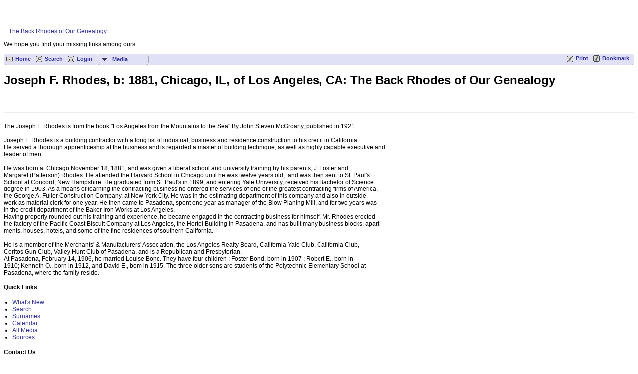

--- FILE ---
content_type: text/html;charset=UTF-8
request_url: http://rhodesfamily.org/bio_joseph_f_rhodes.php
body_size: 20052
content:
<!DOCTYPE html PUBLIC "-//W3C//DTD XHTML 1.0 Transitional//EN">

<html lang="en" xmlns="http://www.w3.org/1999/xhtml">
<head>
<title>Joseph F. Rhodes, b: 1881, Chicago, IL, of  Los Angeles, CA: The Back Rhodes of Our Genealogy</title>
<meta name="Keywords" content="" />
<meta name="Description" content="Joseph F. Rhodes, b: 1881, Chicago, IL, of  Los Angeles, CA: The Back Rhodes of Our Genealogy" />
<meta http-equiv="Content-type" content="text/html; charset=UTF-8" />
<meta name="viewport" content="width=device-width, initial-scale=1" />
<link rel="shortcut icon" href="img/public/favicon.ico" />
<link rel="mask-icon" href="img/public/safari-pinned-tab.svg" color="#5bbad5" />
<meta name="msapplication-config" content="img/public/browserconfig.xml" />
<meta name="msapplication-TileColor" content="#ffffff" />
<meta name="msapplication-TileImage" content="img/public/ms-icon-144x144.png" />
<meta name="theme-color" content="#ffffff" />
<link href="css/genstyle.css?v=15.0" rel="stylesheet" type="text/css" />
<link href="templates/template19/css/tngtabs2.css" rel="stylesheet" type="text/css" />
<link href="templates/template19/css/templatestyle.css?v=15.0" rel="stylesheet" type="text/css" />
<script src="https://code.jquery.com/jquery-3.4.1.min.js" type="text/javascript" integrity="sha384-vk5WoKIaW/vJyUAd9n/wmopsmNhiy+L2Z+SBxGYnUkunIxVxAv/UtMOhba/xskxh" crossorigin="anonymous"></script>
<script src="https://code.jquery.com/ui/1.12.1/jquery-ui.min.js" type="text/javascript" integrity="sha256-VazP97ZCwtekAsvgPBSUwPFKdrwD3unUfSGVYrahUqU=" crossorigin="anonymous"></script>
<script type="text/javascript" src="js/net.js"></script>
<link href="templates/template19/css/mytngstyle.css?v=15.0" rel="stylesheet" type="text/css" />
<script type="text/javascript" src="js/tngmenuhover2.js"></script>
<script type="text/javascript">
// <![CDATA[
var tnglitbox;
var share = 0;
var closeimg = "img/tng_close.gif";
var smallimage_url = 'ajx_smallimage.php?';
var cmstngpath='';
var loadingmsg = 'Loading...';
var expand_msg = "Expand";
var collapse_msg = "Collapse";
//]]>
</script>
<link rel="alternate" type="application/rss+xml" title="RSS" href="tngrss.php" />
<!-- The Next Generation of Genealogy Sitebuilding, v.15.0 (6 February 2025), Written by Darrin Lythgoe, 2001-2026 -->
</head>

<script type="text/javascript" src="mbjsmbmcp.js "></script>
<body id="bodytop" class="bio_joseph_f_rhodes home-page content-sidebar tng-nav tng-home"><div class="scroll-to-top"><a href="#"><img src="templates/template19/img/backtotop.png" alt="" /></a></div>

	
<header>
<div class="container">
           <!DOCTYPE HTML>
<html>
<head>
<title>Untitled</title>
<meta http-equiv="content-type" content="text/html; charset=utf-8" />
<meta name="viewport" content="width=device-width, initial-scale=1.0, maximum-scale=1.0">
<meta http-equiv="X-UA-Compatible" content="IE=edge">
<link rel="stylesheet" href="mbcsmbmcp.css" type="text/css" />
</head>
<body>


<div id="mbmcpebul_wrapper">
  <ul id="mbmcpebul_table" class="mbmcpebul_menulist css_menu">
  <li><div class="arrow buttonbg"><a target="_blank">HOME PAGES</a></div>
    <ul>
    <li class="first_item"><a href="https://rhodesfamily.org/" title="">The Back Rhodes of Our Genealogy</a></li>
    <li><a href="https://carl.rhodesfamily.org/index.php" target="_blank" title="">Carl &amp; Elaine (Grove) Rhodes' Genealogy Pages</a></li>
    <li><a href="http://rhodesfamily.org/blog" target="_blank" title="">BackRhodes Genealogy &amp; History Blog</a></li>
    <li><a href="https://rhodesfamily.org/messageboard.php" title="">The Back Rhodes Message Board</a></li>
    <li><a href="http://carl.rhodesfamily.org/register.php?personID=I1&tree=Carls&generations=4" title="">Descendants of William Rhodes</a></li>
    <li><a href="http://carl.rhodesfamily.org/pedigree.php?personID=I69&tree=Carl" title="">Ancestors of Arnold James Rhodes</a></li>
    <li><a title="">Ancestors of Sadie Winifred Hattery</a></li>
    <li><a href="http://carl.rhodesfamily.org/register.php?personID=I788&tree=Carls&generations=12" title="">Descendants of Hans Graf (Grove)</a></li>
    <li><a href="https://carl.rhodesfamily.org/pedigree.php?personID=I199&tree=Carls&parentset=0&generations=4&display=standard" title="">Ancestors of Howard Frank Grove</a></li>
    <li class="last_item"><a title="">Ancestors of Donna Rose Baugher</a></li>
    </ul></li>
  <li><div class="arrow buttonbg" style="width: 193px;"><a target="_blank">VITAL &amp; MILITARY REC.</a></div>
    <ul>
    <li class="first_item"><a class="with_arrow" title="">Rhodes Deaths in West Virginia</a>
      <ul>
      <li class="first_item"><a href="http://rhodesfamily.org/wv_rhodes_deaths1.php" title="">1903-1925</a></li>
      <li><a href="http://rhodesfamily.org/wv_rhodes_deaths2.php" title="">1925-1932</a></li>
      <li><a href="http://rhodesfamily.org/wv_rhodes_deaths4.php" title="">1938-1945</a></li>
      <li><a href="http://rhodesfamily.org/wv_rhodes_deaths5.php" title="">1945-1950</a></li>
      <li class="last_item"><a href="http://rhodesfamily.org/wv_rhodes_deaths6.php" title="">1950-1970</a></li>
      </ul></li>
    <li><a class="with_arrow" title="">Rhoades/Rhoads/Rhodes Births of WV</a>
      <ul>
      <li class="first_item"><a href="http://rhodesfamily.org/wv_births_rhoades_rhoads.php" title="">Rhoades/Rhoads</a></li>
      <li class="last_item"><a href="http://rhodesfamily.org/wv_births_rhodes.php" title="">Rhodes</a></li>
      </ul></li>
    <li><a class="with_arrow" title="">Rhoades/Rhoads/Rhodes IN Marriage to 1850</a>
      <ul>
      <li class="first_item"><a href="http://rhodesfamily.org/IN_mar_Rhoads.php" title="">Rhoads</a></li>
      <li><a href="http://rhodesfamily.org/IN_mariages_1.Abigail - Hannah R. Rhodesphp" title="">Abigail - Hannah R.  Rhoades/Rhodes</a></li>
      <li><a href="http://rhodesfamily.org/IN_mariages_2.php" title="">Henry Rhodes - Mary Rhoades/Rhodes</a></li>
      <li class="last_item"><a title="">Mathias - Wm Rhoades/Rhodes</a></li>
      </ul></li>
    <li><a class="with_arrow" title="">Queensland Australia Vital Records</a>
      <ul>
      <li class="first_item"><a href="http://rhodesfamily.org/queensland_rhoades_roads_birth.php" title="">Queensland Rhoades,&amp; Roads Births</a></li>
      <li><a href="http://rhodesfamily.org/queensland_rhoades_roads_birth.php" title="">Queensland Rhodes Births</a></li>
      <li><a href="http://rhodesfamily.org/queensland_rhodes_birth.php" title="">Queensland Rhoades,&amp; Roads Births</a></li>
      <li><a href="http://rhodesfamily.org/queensland_marriages.php" title="">Queensland Rhodes Births</a></li>
      <li><a href="http://rhodesfamily.org/queensland_marriages.php" title="">Queensland Marriages 1829-1914</a></li>
      <li class="last_item"><a href="http://rhodesfamily.org/queensland_death.php" title="">Queensland Deaths (1829-1914)</a></li>
      </ul></li>
    <li><a class="with_arrow" title="">Rhodes/ect. that served in the Rev War</a>
      <ul>
      <li class="first_item"><a href="http://rhodesfamily.org/rev_war.php" title="">Revolutionary War</a></li>
      <li><a class="with_arrow" title="">MA Soldiers &amp; Sailors of the Rev War</a>
        <ul>
        <li class="first_item"><a href="http://rhodesfamily.org/ma_rev_war_aaron_james_rhodes.php" title="">Aaron to James Rhodes</a></li>
        <li><a href="http://rhodesfamily.org/ma_rev_war_jere_prehus_rhodes.php" title="">Jere to Prephus Rhodes</a></li>
        <li><a href="http://rhodesfamily.org/ma_rev_war_samue_zebulon_rhodes.php" title="">Samuel to Zebulon Roads</a></li>
        <li><a title="">Stoughton MA Minutemen</a></li>
        <li class="last_item"><a href="http://rhodesfamily.org/lynn_mass_soldiers.php" title="">Rhodes' from Lynn, MA</a></li>
        </ul></li>
      <li><a href="http://rhodesfamily.org/rev_officers.php" title="">Officers in the Continental Army</a></li>
      <li class="last_item"><a href="http://rhodesfamily.org/valleyforge.php" title="">Rhodes/ect  that served at Valley Forge</a></li>
      </ul></li>
    <li><a href="http://rhodesfamily.org/1784_1811.php" title="">US Soldiers from 1784-1811</a></li>
    <li><a href="http://rhodesfamily.org/war1812.php" class="with_arrow" title="">Rhodes/etc. in the War 1812</a>
      <ul>
      <li class="first_item"><a href="http://rhodesfamily.org/IL_Land_1812b.php" title="">War of 1812 Land Warrantees</a></li>
      <li><a href="http://rhodesfamily.org/pension1812.php" title="">War of 1812 Pensioners</a></li>
      <li class="last_item"><a href="http://rhodesfamily.org/war1812SC.php" title="">South Carolinia War of 1812</a></li>
      </ul></li>
    <li><a href="http://rhodesfamily.org/IL_Black_Hawk_War_Vets.php" title="">IL Black Hawk War Veterans (1832)</a></li>
    <li><a class="with_arrow" title="">Civil Warr/War Between the States</a>
      <ul>
      <li class="first_item"><a href="http://rhodesfamily.org/florida_confederate_pensions.php" title="">FL Confederate Pensions</a></li>
      <li><a href="http://rhodesfamily.org/texas_confederate_pensions.php" title="">TX Confederate Pensions</a></li>
      <li class="last_item"><a title="">TN Confederate Pensions</a></li>
      </ul></li>
    <li><a href="http://rhodesfamily.org/virginia_military_institute_cadets.php" title="">VA Military Institute Cadets</a></li>
    <li><a href="http://rhodesfamily.org/ww1.php" title="">Britsh fatalities of WW I</a></li>
    <li class="last_item"><a class="with_arrow" title="">Cemetery Records</a>
      <ul>
      <li class="first_item"><a href="http://rhodesfamily.org/Cemetery_records_1.php" title="">Cemetery Records Page 1</a></li>
      <li class="last_item"><a href="http://rhodesfamily.org/Cemetery_records_2.php" title="">Cemetery Records Page 2</a></li>
      </ul></li>
    </ul></li>
  <li><div class="arrow buttonbg" style="width: 224px;"><a target="_blank">A. A. TO JOSHUA RHODES&nbsp;</a></div>
    <ul>
    <li class="first_item"><a href="http://rhodesfamily.org/charles_e_rhodes.php" class="with_arrow" title="">A. A. Rhodes to Arthur Rhodes</a>
      <ul>
      <li class="first_item"><a href="http://rhodesfamily.org/bio_a_a_rhodes.php" title="">A. A. Rhodes, b. 1862, Dane Co., WI, d 1898, Syracuse, NE</a></li>
      <li><a href="http://rhodesfamily.org/a_c_rhodes.php" title="">A. C. Rhodes, of Drew County, Arkansas</a></li>
      <li><a href="http://rhodesfamily.org/herringshaw_biographies.php#L736" title="">A. L. Rhodes, of California</a></li>
      <li><a href="http://rhodesfamily.org/bio-a-s-rhodes.php" title="">A. S. Rhodes of Hampshire County, WV</a></li>
      <li><a href="http://rhodesfamily.org/abraham_rhoades.php" title="">Abraham Rhoades, b. 1854, Montgomery Co., of Darke Co., OH</a></li>
      <li><a href="http://rhodesfamily.org/abraham-rhodes-rush-co-in.php" title="">Abraham Rhodes, b. 1810, Bedford Co., PA, of Rush County, IN</a></li>
      <li><a href="http://rhodesfamily.org/bios_rhodes_lawrence_co_pa.php#Abraham" title="">Abraham Rhodes b. 1838, York Co., of Lawrence Co., PA</a></li>
      <li><a href="http://rhodesfamily.org/bio_albert_h_rhodes.php" title="">Albert H. Rhodes, b. 1848, TN</a></li>
      <li><a href="http://rhodesfamily.org/albert_rhodes-1840-pittsburg-pa.php" title="">Albert Rhodes, b. 1840 Pittsburg, PA</a></li>
      <li><a href="http://rhodesfamily.org/herringshaw_biographies.php#L738" title="">Albert Rhodes, b. 1840, in Pittshurgh, PA</a></li>
      <li><a href="http://rhodesfamily.org/albert-rhodes-rush-co-in.php" title="">Albert Rhodes, b. 1840, Montgomery Co., OH, of Rush County, IN</a></li>
      <li><a href="http://rhodesfamily.org/alexander_rhodes_rockbridge_co_va.php" title="">Alexander &amp; Mahala (Evans) Rhodes, &amp; their Descendants</a></li>
      <li><a href="http://rhodesfamily.org/Alexander-Jones-NC-1889.php" title="">Alexander Rhodes, Will of Jones Co., NC</a></li>
      <li><a href="http://rhodesfamily.org/bio_allin_l_rhodes.php" title="">Allin L. Rhodes, of Los Angeles, CA</a></li>
      <li><a href="http://rhodesfamily.org/Bio_Amos_Rhodes.php" title="">Amos A. Rhodes, b. 1841, Shelby County, IL, of Christian County, IL</a></li>
      <li><a href="http://rhodesfamily.org/bio-amos-rhodes-lynn-ma.php" title="">Amos Rhodes b. 1795, of Lynn MA</a></li>
      <li><a href="http://rhodesfamily.org/andrew_rhodes_ri_bible.php" title="">Andrew M. Rhodes Family Bible</a></li>
      <li><a href="http://rhodesfamily.org/bio_john_m_beaver_and_ann_elizabeth_rhodes.php" title="">Ann Elizabeth Rhodes &amp; John M. Beaver</a></li>
      <li><a href="http://rhodesfamily.org/bio_ann_rhodes_and_john_conklin.php" title="">Ann Rhodes &amp; John of Tompkins Co., NY, in 1894</a></li>
      <li><a href="http://rhodesfamily.org/bible-Annie-Rhodes-JONES.php" title="">Annie Rhodes Jones Bible</a></li>
      <li><a href="http://rhodesfamily.org/anthony_rhodes.php" title="">Anthony Rhodes, 1795-1864 of Hinton VA(WV) &amp; his Descendants</a></li>
      <li><a href="http://rhodesfamily.org/Armina_Rhoads.php" title="">Armina Rhoads, Genealogy Notes</a></li>
      <li class="last_item"><a href="http://rhodesfamily.org/arthur_rhodes.php" title="">Arthur Rhodes of Edgefield Co., South Carolina</a></li>
      </ul></li>
    <li><a class="with_arrow" title="">Basil Rhodes to Charles Benjamin Rhodes,</a>
      <ul>
      <li class="first_item"><a href="http://rhodesfamily.org/Basil.php" title="">Basil Rhodes family of Loudoun Co. VA &amp; Nelson Co. KY</a></li>
      <li><a href="http://rhodesfamily.org/bazil-rhodes-rush-co-in.php" title="">Basil Rhodes, Monongalia Co., WV, b. 1830, of Rush County, IN</a></li>
      <li><a href="http://rhodesfamily.org/bio_b_b_rhodes.php" title="">B.B. Rhodes b. 1826, Blair County, of Indiana Co., PA</a></li>
      <li><a href="http://rhodesfamily.org/b_de_rodes.php" title="">Beechum Rhodes, &amp; his Descendants</a></li>
      <li><a href="http://rhodesfamily.org/beechum_fleming_KY.php" title="">Beechum Rhodes, b. 1762 in MD, d: KY</a></li>
      <li><a href="http://rhodesfamily.org/RevWar_land-Ben_&_Sodrina_Rhodes.php" title="">Benjamin &amp; Sobrina Rhodes' of Graves Co., KY, Rev. War Bounty Land</a></li>
      <li><a href="http://rhodesfamily.org/bio_benjamin_franklin_rhodes_sr.php" title="">Benjamin Franklin Rhodes, Sr, 1869-1947</a></li>
      <li><a href="http://rhodesfamily.org/rev-war-ben&sobrina-rhodes.php" title="">Benjamin Rhodes of NC &amp; Graves Co., KY, Rev. War pension</a></li>
      <li><a href="http://rhodesfamily.org/register.php?personID=I1&tree=benjamin&generations=7" title="">Benjamin Rhodes, b. 1799, of Onslow Co., NC, &amp; his Descendants</a></li>
      <li><a href="http://rhodesfamily.org/Kay_Jewett.php" title="">Benjamin Rhodes, of GA, &amp; his Descendants</a></li>
      <li><a href="http://rhodesfamily.org/bio_rev_bert_j_rhodes.php" title="">Bert J. Rhodes, b. Shirland, IL, 1877, of Iowa</a></li>
      <li><a href="http://rhodesfamily.org/bio_bertrand_rhodes.php" title="">Bertrand Rhodes, b. 1837, Dryden, of Tompkins Co., NY</a></li>
      <li><a href="http://rhodesfamily.org/herringshaw_biographies.php#L740" title="">Bradford Rhodes, b. 1849, in Beaver county, PA</a></li>
      <li><a href="http://rhodesfamily.org/bio_bradford_rhodes.php" title="">Bradford Rhodes, b. Beaver Co., PA, 1849, of New York</a></li>
      <li><a href="http://rhodesfamily.org/bio_carey_w_rhodes.php" title="">Carey W. Rhodes, b. 1869, Adams Co., OH, of Cook Co., IL</a></li>
      <li><a href="http://rhodesfamily.org/bio_cecil_b_rhodes.php" title="">Cecil B. Rhodes b. 1858, in Auburn, IN,of Kansas City MO</a></li>
      <li><a href="http://rhodesfamily.org/cecil_b_rhodes.php" title="">Cecil B. Rhodes, :1858 Ft Wayne IN, of Barton Co., MS</a></li>
      <li><a href="http://rhodesfamily.org/bio_cecil_rhodes.php" title="">Cecil John Rhodes</a></li>
      <li><a href="http://rhodesfamily.org/c_h_rhodes.php" title="">C. H. Rhodes, b. Marcellus Falls, Onondaga Co., NY, of Bay City, MI</a></li>
      <li><a href="http://rhodesfamily.org/charles_alexander_rhodes.php" title="">Charles Alexander Rhodes, b. 1855, of New York, NY</a></li>
      <li><a href="http://rhodesfamily.org/bio_charles_benjamin_rhodes.php" title="">Charles Benjamin Rhodes, b. 1874, Bibb County. GA, of Macon, GA</a></li>
      <li class="last_item"><a href="http://rhodesfamily.org/charles_benjamin_rhodes.php" title="">Charles Benjamin Rhodes, b. 1849, of Schuyler County, NY</a></li>
      </ul></li>
    <li><a class="with_arrow" title="">Charles C. Rhoads to Daniel Rhoads</a>
      <ul>
      <li class="first_item"><a href="http://rhodesfamily.org/bio_charles_c_rhoads.php" title="">Charles C. Rhoads, b. 1824 KY</a></li>
      <li><a href="http://rhodesfamily.org/charles_e_rhodes.php" title="">Charles E. Rhodes, from Genesee County, of Bay City, MI</a></li>
      <li><a href="http://rhodesfamily.org/bio-charles-frederick-rhodes.php" title="">Charles Frederick Rhodes of Tuscarawas Co., OH</a></li>
      <li><a href="http://rhodesfamily.org/bio_charles_henry_rhodes.php" title="">Charles Henry Rhodes, b. 1924, of McCracken County, KY</a></li>
      <li><a href="http://rhodesfamily.org/bio_charles_h_rhodes.php" title="">Charles H. Rhodes, b. 1842, Henderson, IL, of Knox County IL</a></li>
      <li><a href="http://rhodesfamily.org/bio_charles_l_rhodes.php" title="">Charles L. Rhodes of Cuyahoga Co., OH</a></li>
      <li><a href="http://rhodesfamily.org/bio_charles_l_rhodes_of_warrick" title="">Charles L. Rhodes, b. 1834, of Warrick Co., IN</a></li>
      <li><a href="http://rhodesfamily.org/WILL_of_CHARLES_RODES.php" title="">Charles Rodes, Amherst County, VA, 1805 Will</a></li>
      <li><a href="http://rhodesfamily.org/bio_charles_s_rhoads.php" title="">Charles S. Rhoads, b. 1854, Cincinnati, OH, of Indianapolis, IN</a></li>
      <li><a href="http://rhodesfamily.org/bio_charles_t_rhodes.php" title="">Charles T. Rhodes, b. Muscatine Co., IA, 1868, of Decatur Co., IA</a></li>
      <li><a href="http://rhodesfamily.org/bio_charles_walter_rhodes.php" title="">Charles Walter Rhodes, b. 1853 Baltimore, MD</a></li>
      <li><a href="http://rhodesfamily.org/Charlotte_Butler_AL_1857.php" title="">Charlotte Rhodes, (Will of) - Butler Co., AL., 1857</a></li>
      <li><a href="http://rhodesfamily.org/bio_rhoads_rhodes_history_KS.php" title="">Christian Rhodes, of  Kansas</a></li>
      <li><a href="http://rhodesfamily.org/christopher_pinckney_rhodes_report.php" title="">Christopher Pinckney Rhodes, b. 1786-1861, of Greenville Co. SC</a></li>
      <li><a href="http://rhodesfamily.org/bio_christopher_rhodes.php" title="">Christopher Rhodes b. 1776, Warwick, RI</a></li>
      <li><a href="http://rhodesfamily.org/christopher_rhodes_sr.php" title="">Christopher Rhodes Sr, &amp; his Descendants</a></li>
      <li><a href="http://rhodesfamily.org/Christopher_Rhodes_and_ch.php" title="">Christopher Rhodes, Sr. &amp; his children</a></li>
      <li><a href="http://rhodesfamily.org/claiborne_rhodes.php" title="">Clayborne Rhodes of St Charles Co. MO, and Family</a></li>
      <li><a href="http://rhodesfamily.org/herringshaw_biographies.php" title="">Cornelia Harsen Rhoades born Dec. 1, 1863, in New York City</a></li>
      <li><a href="http://rhodesfamily.org/bio_crawford_j_rhodes.php" title="">Crawford J. Rhodes, b. 1829 Philadelphia, PA, of Bureau Co., IL</a></li>
      <li class="last_item"><a href="http://rhodesfamily.org/daniel_rhoads_pa_rev_war.php" title="">Daniel Rhoads, b. 1755 Bedford, PA, of the 1st PA Rifle Reg.</a></li>
      </ul></li>
    <li><a class="with_arrow" title="">Daniel Rhoads to Dudley Ward Rhodes</a>
      <ul>
      <li class="first_item"><a href="http://rhodesfamily.org/bio_daniel_rhoads.php" title="">Daniel Rhoads, b. 1839 Montgomery Co., OH</a></li>
      <li><a href="http://rhodesfamily.org/bio_daniel_harker_rhodes.php" title="">Daniel Harker Rhodes, b. 1839, Sussex County, NJ, of Wichita, KS</a></li>
      <li><a href="http://rhodesfamily.org/bio_daniel_james_rhoads.php" title="">Daniel James Rhoads, b. 1834, Warrick Co., IN, of Muhlenburgh Co., KY</a></li>
      <li><a href="http://rhodesfamily.org/daniel_l_and_mary_polly_keith_rhoads.php" title="">Daniel L.(Boone) and Mary Polly Keith Rhoads</a></li>
      <li><a href="http://rhodesfamily.org/daniel_rhodes_bible.php" title="">Daniel Rhodes, 1781-1838 &amp; Sally Ann Fenner b. 1785, Bible Record</a></li>
      <li><a href="http://rhodesfamily.org/herringshaw_biographies.php" title="">Daniel Rhodes, b. 1898, in Maryland</a></li>
      <li><a href="http://rhodesfamily.org/bio_d_rhodes.php" title="">David Rhodes, b. 1820 in Stark county, Ohio</a></li>
      <li><a href="http://rhodesfamily.org/david_susanna_(butters)_rhodes.php" title="">David &amp; Susanna (Butters) Rhodes</a></li>
      <li><a href="http://rhodesfamily.org/register.php?personID=I1&tree=rhodes-siegler&generations=4" title="">David B. Rhodes, &amp; his Descendants</a></li>
      <li><a href="http://rhodesfamily.org/bio_david_b_rhodes" title="">David B. Rhodes  b. Rockingham Co., VA, in 1828, of Ray Co., MO</a></li>
      <li><a href="http://rhodesfamily.org/bio_david_e_rhoads.php" title="">David E. Rhoads, b. 1842 Yazoo Co., MS</a></li>
      <li><a href="http://rhodesfamily.org/bio_david_e_rhodes.php" title="">David E. Rhodes, b. 1869 Fulton Co., IN</a></li>
      <li><a href="http://rhodesfamily.org/david_roads.php" title="">David F. C. Roads, Pvt., of Co. G, 36 Alabama Infantry</a></li>
      <li><a href="http://rhodesfamily.org/david_g_rhoades.php" title="">David G Rhoades, &amp; his Descendants</a></li>
      <li><a href="http://rhodesfamily.org/bio-david-rhodes-richland-oh.php" title="">David Rhodes, b. 1849, of Richland Co., OH</a></li>
      <li><a href="http://rhodesfamily.org/David_Albemarle_VA_1790.php" title="">David Rodes, of Albemarle Co., VA, will dated 1790</a></li>
      <li><a href="http://rhodesfamily.org/bio_david_w_rhoads.php" title="">David W. Rhoads, b. 1857 DeKalb Co., MO</a></li>
      <li><a href="http://rhodesfamily.org/bio_dennis_a_rhodes.php" title="">Dennis A. Rhodes, b. 1847, Franklin Co., PA, of Ray County, MO</a></li>
      <li><a href="http://rhodesfamily.org/bio_dorsey_l_rhodes.php" title="">Dorsey L. Rhodes, b. Pottawattamie Co., IA, 1880, of Idaho City, IA</a></li>
      <li class="last_item"><a href="http://rhodesfamily.org/bio_dudley_ward_rhodes.php" title="">Dudley Ward Rhodes, 1849, Marietta, OH, of Hamilton Co., OH</a></li>
      </ul></li>
    <li><a class="with_arrow" title="">Durant Hatch Rhodes to Elisha Hunt Rhodes</a>
      <ul>
      <li class="first_item"><a href="http://rhodesfamily.org/bible-Durant-Rhodes.php" title="">Durant Hatch Rhodes Family Bible</a></li>
      <li><a href="http://rhodesfamily.org/bio_rhoads_rhodes_history_KS.php" title="">Earl R. Rhodes, of  Kansas</a></li>
      <li><a href="http://rhodesfamily.org/Rhodes_Research-Project-Exeter.php" title="">Early Rhodes' in the Town of Exeter, North Kingstown, RI</a></li>
      <li><a href="http://rhodesfamily.org/ebenezer_rhodes-yorkshire-england.php" title="">Ebenezer Rhodes (1762-1839), Yorkshire, England</a></li>
      <li><a href="http://rhodesfamily.org/bio_ebenezer_rhodes1.php" title="">Ebenezer Rhodes, b. 1780 Holland</a></li>
      <li><a href="http://rhodesfamily.org/bio_ebenezer_rhodes_disciples_of_christ.php" title="">Ebenezer Rhodes, and the Disciples of Christ in IL</a></li>
      <li><a href="http://rhodesfamily.org/bio_ebenezer_rhodes2.php" title="">Ebenezer Rhodes, Rev., b. 1780 Holland</a></li>
      <li><a href="http://rhodesfamily.org/edward_a_rhodes_csa.php" title="">Edward A. Rhodes of CA &amp; NC CSA</a></li>
      <li><a href="http://rhodesfamily.org/Bio_Ed_J_Rhodes.php" title="">Edward J. Rhodes, b. 1865 Pana, IL</a></li>
      <li><a href="http://rhodesfamily.org/bio_edwin_d_Rhodes.php" title="">Edwin D. Rhodes, Dr., b. 1832 GA</a></li>
      <li><a href="http://rhodesfamily.org/bio_edwin_herbert_rhodes.php" title="">Edwin Herbert Rhodes, b. 1833 Congleton,of County Chester, ENG</a></li>
      <li><a href="http://rhodesfamily.org/register.php?personID=I115&tree=eleazer&generations=8" title="">Eleazer Rhodes, &amp; his Descendants</a></li>
      <li><a href="http://rhodesfamily.org/bible-Eliakam,Absalom,John-Rhodes.php" title="">Eliakam Rhodes, b. 1795, d 1863' his Bible record</a></li>
      <li><a href="http://rhodesfamily.org/eliakim.php" title="">Eliakim Rhodes, of Taylor Co., GA, &amp; his Descendants</a></li>
      <li><a href="http://rhodesfamily.org/bio_elias_rhodes.php" title="">Elias Rhodes, b. 1828 Breckinridge Co., KY</a></li>
      <li><a href="http://rhodesfamily.org/Elijah.php" title="">Elijah Rhodes, &amp; his Descendants</a></li>
      <li><a href="http://rhodesfamily.org/bio_elisha_averitt_rhodes.php" title="">Elisha Averitt Rhodes b. 1791, Bertie Co., NC, of TX</a></li>
      <li><a href="http://rhodesfamily.org/ancestors_elisha_hunt_rhodes.php" title="">Elisha Hunt Rhodes, &amp; his Ancestors &amp;amp; Biography</a></li>
      <li class="last_item"><a href="http://rhodesfamily.org/dec_Elisha_Hunt_Rhodes.php" title="">Elisha Hunt Rhodes, &amp; his Descendants</a></li>
      </ul></li>
    <li><a class="with_arrow" title="">Elisha Hunt Rhodes to George H. Rhodes</a>
      <ul>
      <li class="first_item"><a href="http://rhodesfamily.org/Elisha_Hunt_Rhodes.php" title="">Elisha Hunt Rhodes , General</a></li>
      <li><a href="http://rhodesfamily.org/RHOADES_BOWEN.php" title="">Elisha Jefferson (Jeff) Rhoades, b. 1810, TN, of MS</a></li>
      <li><a href="http://rhodesfamily.org/elisha_rhodes.php" title="">Elisha Rhodes of Bertie Co., NC, &amp; his Descendants</a></li>
      <li><a href="http://rhodesfamily.org/bio_eliza_rhodes_and_james_ballou.php" title="">Eliza Rhodes &amp; James Ballou, of Orleans County, NY, in 1894</a></li>
      <li><a href="http://rhodesfamily.org/bio-elizabeth-rhodes-jack.php" title="">Elizabeth (Rhodes) Jack, b. 1822, of Tipton Co., IN</a></li>
      <li><a href="http://rhodesfamily.org/bio_emanue_william_rhoden.php" title="">Emanuel William Rhoden, b. 1885 Colquitt Co., GA</a></li>
      <li><a href="http://rhodesfamily.org/ephraim_saratoga_co_ny.php" title="">Ephraim Rhodes of Saratoga Co. NY, &amp; his Descendants</a></li>
      <li><a href="http://rhodesfamily.org/eugene_manlove_rhodes.php" title="">Eugene Manlove Rhodes, b. 1869, NE, d: 1934, Alamogordo, NM</a></li>
      <li><a href="http://rhodesfamily.org/Ezekiel.php" title="">Ezekiel Rhoades &amp;  Anna Greatsinger, &amp; their Descendants</a></li>
      <li><a href="http://rhodesfamily.org/bio_frank_de_rhodes.php" title="">Frank De Rhodes of Columbiana Co., OH</a></li>
      <li><a href="http://rhodesfamily.org/bio_frank_v_rhodes.php" title="">Frank Valerius Rhodes, b. 1855, Frederick Co., MD</a></li>
      <li><a href="http://rhodesfamily.org/bio_fred_h_rhodes.php" title="">Fred H. Rhodes, of Humboldt, KS</a></li>
      <li><a href="http://rhodesfamily.org/bio_rhoads_rhodes_history_KS.php" title="">Fred H. Rhodes, of Kansas</a></li>
      <li><a href="http://rhodesfamily.org/register.php?personID=I63&tree=frederick_rhodes&generations=7" title="">Frederick Rhodes</a></li>
      <li><a href="http://rhodesfamily.org/bio_george_a_rhoades.php" title="">George A. Rhoades, b. Kansas, 1881, of OK</a></li>
      <li><a href="http://rhodesfamily.org/bio_george_rhodes_wheatville_ny.php" title="">George Rhodes, b. 1835, Alabama, NY, of Wheatville, NY</a></li>
      <li><a href="http://rhodesfamily.org/bio_george_g_rhodes.php" title="">George G. Rhodes, b. 1838, Richmond, VT, of Knox County IL</a></li>
      <li class="last_item"><a href="http://rhodesfamily.org/bio_george_h_rhodes.php" title="">George H. Rhodes, b. 1848, Taunton, MA, of Bristol Co., MA</a></li>
      </ul></li>
    <li><a class="with_arrow" title="">George Holbrook Rhodes,to Harry R. Rhodes,</a>
      <ul>
      <li class="first_item"><a href="http://rhodesfamily.org/bio_george_holbrook_rhodes.php" title="">George Holbrook Rhodes, b. Tuunton, MA, 1848, of Bristol, MA</a></li>
      <li><a href="http://rhodesfamily.org/bio_george_l_rhodes.php" title="">George L. Rhodes b. 1844, in Madison Co., NY, of Chicago, IL</a></li>
      <li><a href="http://rhodesfamily.org/bio_george_n_rhodes.php" title="">George N. Rhodes, b. 1843, Colchester, VT</a></li>
      <li><a href="http://rhodesfamily.org/bio-george-pearson-rhodes.php" title="">George Pearson Rhodes b. 1871, of Pittsburgh, PA</a></li>
      <li><a href="http://rhodesfamily.org/bio_george_r_rhodes_ogle_county_il.php" title="">George R. Rhodes, b. 1833, in Frederick Co., MD, of Ogle Co., IL</a></li>
      <li><a href="http://rhodesfamily.org/george_rhodes_of_nz.php" title="">George Rhodes, b. 1816, Lincolnshire, ENG,  of New Zealand</a></li>
      <li><a href="http://rhodesfamily.org/bio_george_rhodes_of_tompkins_co_ny.php" title="">George Rhodes, b. 1821, Ithaca, NY, of Tompkins Co., NY</a></li>
      <li><a href="http://rhodesfamily.org/lieutenant_general_george_rhodes.php" title="">George Rhodes, Lieut. Gen., b. 1923, Corrine, WV</a></li>
      <li><a href="http://rhodesfamily.org/bio_george_w_rhodes.php" title="">George W. Rhodes, b. 1843, of Jefferson Co., PA</a></li>
      <li><a href="http://rhodesfamily.org/bio_george_w_rhodes_of_saratoga_ny.php" title="">ItemGeorge W. Rhodes, of Saratoga County, NY, b. 1804</a></li>
      <li><a href="http://rhodesfamily.org/register.php?personID=I3544&tree=g_rodes&generations=12" title="">Gerard Rodes, &amp; his Descendants</a></li>
      <li><a href="http://rhodesfamily.org/bio_charles_steinbarge_and_gertrude_rhodes.php" title="">Gertrude Rhodes, &amp; Charles A. Steinbarge of St. Lawrence Co., NY, 1932</a></li>
      <li><a href="http://rhodesfamily.org/bio_halsey_rhodes.php" title="">Halsey A. Rhodes, b. 1836, Chemung NY, of Steuben Co., NY</a></li>
      <li><a href="http://rhodesfamily.org/harold_winston_rhodes_of_nz.php" title="">Harold Winston Rhodes, b. 1905, Australia, of New Zealand</a></li>
      <li><a href="http://rhodesfamily.org/herringshaw_biographies.php#L746" title="">Harrison Garfield Rhodes, b. 1871, in Cleveland, Ohio</a></li>
      <li><a href="http://rhodesfamily.org/bio_harry_hartley_rhodes.php" title="">Harry Hartley Rhodes, b. 1869, of Chicago, IL</a></li>
      <li class="last_item"><a href="http://rhodesfamily.org/bio_rhoads_rhodes_history_KS.php" title="">Harry R. Rhodes, of  Kansas</a></li>
      </ul></li>
    <li><a class="with_arrow" title="">Henry S. Rhodes, to Henry Rhoads</a>
      <ul>
      <li class="first_item"><a href="http://rhodesfamily.org/henry-s-rhodes-rush-co-in.php" title="">Henry S. Rhodes, b. 1839, Rush County, IN</a></li>
      <li><a href="http://rhodesfamily.org/bio_harry_w_rhodes.php" title="">Harry W. Rhodes, b. 1865, Chester Co., of Delaware Co., PA</a></li>
      <li><a href="http://rhodesfamily.org/register.php?personID=I01094&tree=heinrich&generations=7" title="">Heinrich Roth Rhoads, &amp; his Descendants</a></li>
      <li><a href="http://rhodesfamily.org/bio_helen_m_rhodes_smith.php" title="">Helen M. Rhodes, and Fred G. Smith, of Knox County, IL, in 1912</a></li>
      <li><a href="http://rhodesfamily.org/henry_roth_sr.php" title="">Henry (Heinrich) Roth Sr. of Ursina PA, &amp; his Descendants</a></li>
      <li><a href="http://rhodesfamily.org/Rhodes_J_Isenhart_Jr.php" title="">Henry (Heinrich) Roth, (Rhoads/Rhodes) Sr., b. 1712 Germany d: 1774, Somerset Co., PA</a></li>
      <li><a href="http://rhodesfamily.org/bio_henry_c_rhodes.php" title="">Henry C. Rhodes, b. 1853 Savanna, IL</a></li>
      <li><a href="http://rhodesfamily.org/bio_henry_colclazier_rhodes.php" title="">Henry Colclazier Rhodes,  b. 1858 Wabash Co., IN</a></li>
      <li><a href="http://rhodesfamily.org/bio_henry_f_rhodes.php" title="">Henry F. Rhodes, b. 1835 Bollinger Co., MO</a></li>
      <li><a href="http://rhodesfamily.org/bio_henry_h_rhodes.php" title="">Henry H. Rhodes b. 1846 in Erie, PA, of Painesville, OH</a></li>
      <li><a href="http://rhodesfamily.org/herringshaw_biographies.php#" title="">Henry Heckford Rhoades b. 1844, in New York City</a></li>
      <li><a href="http://rhodesfamily.org/henery_little_rhodes.php" title="">Henry Little Rhodes, b. 1829, Orange Co., NY, of Centralia, IL</a></li>
      <li><a href="http://rhodesfamily.org/bio-henry-p-rhodes.php" title="">Henry P. Rhodes, b. 1842, of Richland Co., OH</a></li>
      <li><a href="http://rhodesfamily.org/bio_henry_p_rhodes.php" title="">Henry P. Rhodes, b. Lancaster Co., PA, of Richland Co., OH</a></li>
      <li><a href="http://rhodesfamily.org/bible-Henry-Rhoads.php" title="">Henry Rhoads of Somerset County, PA, Bible Record</a></li>
      <li class="last_item"><a href="http://rhodesfamily.org/henry_rhoads_muhlenberg_co_ky.php" title="">Henry Rhoads, b. Germany, 1739, of Muhlenberg Co., KY</a></li>
      </ul></li>
    <li><a class="with_arrow" title="">Henry Rhoads, to Hiram H. Rhodes,</a>
      <ul>
      <li class="first_item"><a href="http://rhodesfamily.org/Bio_Henry_Rhoads.php" title="">Henry Rhoads, b, 1824 Muskingum Co., OH</a></li>
      <li><a href="http://rhodesfamily.org/Garavito.php" title="">Henry Rhodes 1608-1675, b. Lancashire, ENG, &amp; his Descendants</a></li>
      <li><a href="http://rhodesfamily.org/bio_halsey_rhodes_onslow_nc.php" title="">Henry Rhodes 1715-1780, of Onslow County, NC</a></li>
      <li><a href="http://rhodesfamily.org/Henry.php" title="">Henry Rhodes 1760-1815 of Buncombe Co., NC, &amp; his Descendants</a></li>
      <li><a href="http://rhodesfamily.org/henry_rhodes_of_ca.php" title="">Henry Rhodes b. 1793 TN, d: CA</a></li>
      <li><a href="http://rhodesfamily.org/Henry_Dobbs_NC_1773.php" title="">Henry Rhodes of Dobbs County, NC, Will dated 1773</a></li>
      <li><a href="http://rhodesfamily.org/Henry_Onslow_NC_1751.phphttp://rhodesfamily.org/Henry_Onslow_NC_1751.php" title="">Henry Rhodes of Onslow Co., NC, Will dated 1751</a></li>
      <li><a href="http://rhodesfamily.org/henry-rhodes-1715-1780-onslow.php" title="">Henry Rhodes,1715-1780 of Onslow Co., NC</a></li>
      <li><a href="http://rhodesfamily.org/bible-Henry-Rhodes-Onslow-NC.php" title="">Henry Rhodes of Onslow Co., NC, Bible Record</a></li>
      <li><a href="http://rhodesfamily.org/henry_rhodes_of_lynn_mass.php" title="">Henry Rhodes, b. Lancashire, ENG, d: 1675, Lynn, MA</a></li>
      <li><a title="">Hezekiah Rhodes Revolutionary War Pension</a></li>
      <li><a href="http://rhodesfamily.org/hezekiah_rhodes_rev_war_nc.php" title="">http://rhodesfamily.org/hezekiah_rhodes_rev_war_nc.php</a></li>
      <li><a href="http://rhodesfamily.org/register.php?personID=I148&tree=wayne_rhodes&generations=8" title="">Hezekiah Rhodes, &amp; his Descendants</a></li>
      <li><a href="http://rhodesfamily.org/register.php?personID=I515&tree=craig&generations=9" title="">Hezekiah (Ezechias) Rhodes, via. Craig Rhodes</a></li>
      <li class="last_item"><a href="http://rhodesfamily.org/bio_hiram_h_rhodes.php" title="">Hiram H. Rhodes, b. Madison Co., MO, 1882</a></li>
      </ul></li>
    <li><a class="with_arrow" title="">Hiram K. Rhoads to J. J. Rhodes</a>
      <ul>
      <li class="first_item"><a href="http://rhodesfamily.org/bio_rhoads_rhodes_history_KS.php" title="">Hiram K. Rhoads, of  Kansas</a></li>
      <li><a href="http://rhodesfamily.org/hiram_rhodes.php" title="">Hiram Rhodes b. 1804,Orange Co., NY, d: 1856, Kent Co., MI</a></li>
      <li><a href="http://rhodesfamily.org/hiram_roads.php" title="">Hiram Roads, b. 1838, Montgomery Co., OH, of Darke Co., OH</a></li>
      <li><a href="http://rhodesfamily.org/bio_holden_rhodes.php" title="">Holden Rhodes, b. 1797, Middlebury, Vt., d Richmond, Va., 1857</a></li>
      <li><a href="http://rhodesfamily.org/hugh-rhodes-b1550-devonshire-eng.php" title="">Hugh Rhodes b. 1550, Devonshire, Engand</a></li>
      <li><a href="http://rhodesfamily.org/ira_j_rhodes.php" title="">Ira J. Rhodes, b. 1871, Rockingham Co., of Welch, WV</a></li>
      <li><a href="http://rhodesfamily.org/bio_ira_o_rhoades.php" title="">Ira O. Rhoades, b. 1863, Rockiand, ME, of Sait Lake City, Utah</a></li>
      <li><a href="http://rhodesfamily.org/bios_rhodes_lawrence_co_pa.php#Irwin" title="">Irwin Rhodes, b. 1859 Lawrence Co., PA</a></li>
      <li><a href="http://rhodesfamily.org/bio_isaac_rhodes.php" title="">saac Rhodes b. 1822 in Kent, England, of Iowa</a></li>
      <li><a href="http://rhodesfamily.org/Isaac-Ulster-1875.php" title="">Isaac Rhodes, of Plattekill, Ulster Co., NY, Will dated 1875</a></li>
      <li><a href="http://rhodesfamily.org/ivison_t_rodes.php" title="">Ivison T. Rodes, b. 1838, of Fayetteville, TN</a></li>
      <li><a href="http://rhodesfamily.org/bio_j_b_rhodes.php" title="">J. B. Rhodes, b. 1863, Sarahsville, OH, of Zanesville, OH</a></li>
      <li><a href="http://rhodesfamily.org/bio_j_d_rhodes.php" title="">J. D. Rhodes, b 1832, of Jones County, Iowa</a></li>
      <li class="last_item"><a href="http://rhodesfamily.org/bio_rhoads_rhodes_history_KS.php" title="">J. J. Rhodes, of Kansas</a></li>
      </ul></li>
    <li><a class="with_arrow" title="">J. Newton Rhoads,to James Clinton Rhodes</a>
      <ul>
      <li class="first_item"><a href="http://rhodesfamily.org/Bio_J_Newton_Rhoads.php" title="">J. Newton Rhoads, b. 1856, Cumberland Co., PA</a></li>
      <li><a href="http://rhodesfamily.org/bio_bio_thomas_b_rhodes.php" title="">J. Wesley Rhodes, b. 1829 PA, of Lawrence Co., PA</a></li>
      <li><a href="http://rhodesfamily.org/Bio_Jacob_B_Rhoads.php" title="">Jacob B. Rhoads, b. 1820, Montgomery Co., PA</a></li>
      <li><a href="http://rhodesfamily.org/bio_jacob_m_rhoads.php" title="">Jacob M. Rhoads, b. 1835 Macoupin Co., IL</a></li>
      <li><a href="http://rhodesfamily.org/Jacob_M_Rhodes_Bible.php" title="">Jacob M. Rhodes, b. 1843 Louderville OH, d: 1933, Family Bible Record</a></li>
      <li><a href="http://rhodesfamily.org/bio_jacob_rhodes.php" title="">Jacob Rhodes b. 1835 Licking Co., of Knox Co., OH</a></li>
      <li><a href="http://rhodesfamily.org/bio_jacob_rhodes_decatur_ia.php" title="">Jacob Rhodes, b. 1836, in Highland, OH, of Decatur Co., IA</a></li>
      <li><a href="http://rhodesfamily.org/Jacob_Robeson_NC_1822.php" title="">Jacob Rhodes, Robeson Co., NC, Will dated 1822</a></li>
      <li><a href="http://rhodesfamily.org/bio_jacob_s_and_peter_m_rhodes.php" title="">Jacob S. Rhodes, b. Frederick county, VA 1822, d: 1881 Wheeling, OH</a></li>
      <li><a href="http://rhodesfamily.org/bio_jacob_w_rhoads.php" title="">Jacob W. Rhoads,  b. 1857 OH, of Compton, IL</a></li>
      <li><a href="http://rhodesfamily.org/James_JR.php" title="">James "JR", b. 1845 &amp; Nancy Stevens/Rhodes b. 1850, of Barnwell, SC</a></li>
      <li><a href="http://rhodesfamily.org/bio-james-a-rhodes.php" title="">James A. Rhodes, b. 1827, IN, of Butler Co., KS</a></li>
      <li class="last_item"><a href="http://rhodesfamily.org/james_clinton_rhodes.php" title="">James Clinton Rhodes, Rhodes Ancestry</a></li>
      </ul></li>
    <li><a class="with_arrow" title="">James E. Rhoades to James Rhodes, Genera</a>
      <ul>
      <li class="first_item"><a href="http://rhodesfamily.org/J_E_Rhoades.php" title="">James E. Rhoades, &amp; his Descendants</a></li>
      <li><a href="http://rhodesfamily.org/herringshaw_biographies.php#L728" title="">James E. Rhoads, b. 1828, in Marple, PA, d: 1895, in Bryn Mawr, PA</a></li>
      <li><a href="http://rhodesfamily.org/bio_john_ford_rhodes.php" title="">James Ford Rhodes, b. 1849 Cleveland, OH</a></li>
      <li><a href="http://rhodesfamily.org/herringshaw_biographies.php#L945" title="">James Ford Rhodes, b. in Cleveland, OH</a></li>
      <li><a href="http://rhodesfamily.org/bio_james_g_rhodes.php" title="">James G. Rhodes b. 1808, CT, of Cambridgboro, PA</a></li>
      <li><a href="http://rhodesfamily.org/bio_james_harrison_rhodes.php" title="">James Harrison Rhodes, b. 1836, Summit Co., of Cleveland, OH</a></li>
      <li><a href="http://rhodesfamily.org/bio_james_j_rhodes.php" title="">James J. Rhodes,  b.  1833 Preble Co., OH</a></li>
      <li><a href="http://rhodesfamily.org/brigadier_general_james_m_rhodes_jr.php" title="">James M. Rhodes Jr., Brigadier General, b. 1937, Santa Monica, CA</a></li>
      <li><a href="http://rhodesfamily.org/bio_james_manly_rhodes.php" title="">James Manly Rhodes b. 1850, Johnston County, NC, d: 1941, Littleton, NC</a></li>
      <li><a href="http://rhodesfamily.org/bio_james_p_rhodes.php" title="">James P. Rhodes, b. 1853 Carroll Co., TN</a></li>
      <li><a href="http://rhodesfamily.org/james_rhodes.php" title="">James Rhodes, 1761-1803, of Edgefield Co., NC</a></li>
      <li class="last_item"><a href="http://rhodesfamily.org/bible-General-James-Rhodes-of-Wayne-Co-NC.php" title="">James Rhodes, General, of Wayne County, NC Bible Record</a></li>
      </ul></li>
    <li><a class="with_arrow" title="">James W. Rhodes to John E. Rhodes</a>
      <ul>
      <li class="first_item"><a href="http://rhodesfamily.org/bio_james_w_rhodes.php" title="">James W. Rhodes, b. 1847 Fayette Co., of Huntington Co., IN</a></li>
      <li><a href="http://rhodesfamily.org/register.php?personID=I351&tree=jarrett_rhodes&generations=4" title="">Jarrett Rhodes, &amp; his Descendants</a></li>
      <li><a href="http://rhodesfamily.org/Jazeb_Rhodes.php" title="">Jazeb R. Rhodes, Captain in the C.S.A., The Execution of</a></li>
      <li><a href="http://rhodesfamily.org/jeremiah_r_hodes.php" title="">Jeremiah R. Rhodes, b. 1840, of Muskingham Co., OH</a></li>
      <li><a href="http://rhodesfamily.org/jesse_rhoads_family.php" title="">Jesse Rhoads, b. 1700, Family, of NC, &amp; IN</a></li>
      <li><a href="http://rhodesfamily.org/john_rhoades.php" title="">John Rhoades, b. 1820, Montgomery Co., of Miami County, OH</a></li>
      <li><a href="http://rhodesfamily.org/godfrey_rhodes.php" title="">John &amp; Sir Godfrey Rhodes of RI, &amp; Yorkshire, ENG</a></li>
      <li><a href="http://rhodesfamily.org/bio_john_b_rhodes.php" title="">John B. Rhodes b. I860 Savanna IL</a></li>
      <li><a href="http://rhodesfamily.org/register.php?personID=I3186&tree=edwards&generations=8" title="">John C. &amp; Lydia Peters Rhodes, of VA, and their Descendants</a></li>
      <li><a href="http://rhodesfamily.org/bio_john_c_rhodes.php" title="">John C. Rhodes, b. 1861, Chester Heights, Delaware County, PA</a></li>
      <li class="last_item"><a href="http://rhodesfamily.org/lieutenant_general_john_e_rhodes.php" title="">John E. Rhodes, Lieutenant General USMC</a></li>
      </ul></li>
    <li><a class="with_arrow" title="">John Edwin Rhodes, Dr., to Melancthon Rhodes</a>
      <ul>
      <li class="first_item"><a href="http://rhodesfamily.org/bio_dr_john_edwin_rhodes,.php" title="">John Edwin Rhodes, Dr., b. 1851 OH, of Chicago, IL</a></li>
      <li><a href="http://rhodesfamily.org/bio_john_foster_rhodes.php" title="">John Foster Rhodes, b. 1850, Brownsville, PA, of Chicago, IL</a></li>
      <li><a href="http://rhodesfamily.org/bio_john_h_s__rhodes.php" title="">John H. S. Rhodes,  b. 1796 MD, of McLean County, IL</a></li>
      <li><a href="http://rhodesfamily.org/bio_john_james_kenworthy_rhodes.php" title="">John J. K. Rhodes, 1903-1985, of Blackpool, Enlgland</a></li>
      <li><a href="http://rhodesfamily.org/bio-john-k-rhodes.php" title="">John K. Rhodes, b. 1827, of Allegheny, Co., PA</a></li>
      <li><a href="http://rhodesfamily.org/bible-John%20Knox-Rhodes.php" title="">John Knox Rhodes b. 1901, Silverdale, Craven Co., NC Bible</a></li>
      <li><a href="http://rhodesfamily.org/bio_john_l_rhodes.php" title="">John L. Rhodes, b. 1873 Argos, IN</a></li>
      <li><a href="John M. & Martha (Kuhn) Rhodes, of  Kansas" title="">John M. &amp; Martha (Kuhn) Rhodes, of  Kansas</a></li>
      <li><a href="http://rhodesfamily.org/bible-John-Martin-Franck-Rhodes.php" title="">John Martin Franck Rhodes, Bible Record</a></li>
      <li class="last_item"><a href="http://rhodesfamily.org/john_melanethon_rhodes.php" title="">Melancthon Rhodes b. 1849, of Gaston Co., NC</a></li>
      </ul></li>
    <li><a class="with_arrow" title="">John Miltom Rhodes to John Rhodes of Jones County, IA</a>
      <ul>
      <li class="first_item"><a title="">John Miltom Rhodes, b. 1817, Middlebury, OH, of Yolo Co., CA</a></li>
      <li><a href="http://rhodesfamily.org/bio-john-n-rhodes-painter-leeds-eng.php" title="">John N. Rhodes b. 1809, painter, of Leeds ENG</a></li>
      <li><a href="http://rhodesfamily.org/bio_john_nicholas_rhodes.php" title="">John Nicholas Rhodes,Yorkshire ENG Artist  1809-1842</a></li>
      <li><a href="http://rhodesfamily.org/bio_john_r_rhodes.php" title="">John R. Rhodes, b. Bluir Co., Pa., 1859, of Monona Co., IA</a></li>
      <li><a href="http://rhodesfamily.org/John-Ulster-NY-1826.php" title="">John Rhoads of Marlborough, Ulster co., NY, Will dated 1826</a></li>
      <li><a href="http://rhodesfamily.org/John-Tyrrell-NC-1765.php" title="">John Rhoads of Tyrrell Co., NC, Will dated 1765</a></li>
      <li><a href="http://rhodesfamily.org/JohnRhoads.php" title="">John Rhoads, of Philadelphia, PA, &amp; his Descendants, page 1</a></li>
      <li><a href="http://rhodesfamily.org/JohnRhoads2.php" title="">John Rhoads, of Philadelphia, PA &amp; his Descendants, page 2</a></li>
      <li class="last_item"><a title="">John Rhodes, b 1813, of Akron, Ohio, and Jones County, Iowa</a></li>
      </ul></li>
    <li><a class="with_arrow" title="">John Rhode, of Boone County IL to John Rhodes, b. 1837, MN,</a>
      <ul>
      <li class="first_item"><a href="http://rhodesfamily.org/bio_john_rhode.php" title="">John Rhode, b. 1857, German, of Boone County IL</a></li>
      <li><a href="http://rhodesfamily.org/john_rhodes_page_va.php" title="">John Rhodes b. 1712, Switzerland, d: 1764, Page Co., VA</a></li>
      <li><a href="http://rhodesfamily.org/john_rhodes_of_albemarle_co_va.php" title="">John Rhodes b. 1766 of Albemarle Co., VA, &amp; his Descendants</a></li>
      <li><a href="http://rhodesfamily.org/john_rhodes_effingham_co_il.php" title="">John Rhodes b. 1843 Fayette, Co. PA, of Effingham Co., IL</a></li>
      <li><a href="http://rhodesfamily.org/john_rhodes-kosciusko_in.php" title="">John Rhodes b. 1857 of Kosciusko Co., IN</a></li>
      <li><a href="http://rhodesfamily.org/getperson.php?personID=I573&tree=craigs" title="">John Rhodes b. bef. 1620, ENG, &amp; his Descendants</a></li>
      <li><a href="http://rhodesfamily.org/John_Wayne_NC_1808.php" title="">John Rhodes of Wayne Co., NC, Will dated 1808</a></li>
      <li class="last_item"><a href="http://rhodesfamily.org/bio_john_rhodes_of_dakota_county_mn.php" title="">John Rhodes, b. 1837, MN, of Dakota County, MN</a></li>
      </ul></li>
    <li><a class="with_arrow" title="">John Rhodes, Albemarle Co. VA to John Roades of  Fayette Co., PA</a>
      <ul>
      <li class="first_item"><a href="http://rhodesfamily.org/John-Albemarle-VA-p1.php" title="">John Rhodes, Albemarle Co. VA, &amp; his Descendants, page 1</a></li>
      <li><a href="http://rhodesfamily.org/John-Albemarle-VA-p2.php" title="">John Rhodes, Albemarle Co. VA, &amp; his Descendants, page 2</a></li>
      <li><a href="http://rhodesfamily.org/bio_john_rhodes_kosciusko.php" title="">John Rhodes, b. 1857, of Kosciusko Co., IN, 1902</a></li>
      <li><a href="http://rhodesfamily.org/john_rhodes_of_al.php" title="">John Rhodes, of Butler Co, AL &amp; Nancy McGinty, &amp; their Descendants</a></li>
      <li><a href="http://rhodesfamily.org/john-rhodes-b-1783-northampton-co,-of-milton-pa.php" title="">John Rhodes, b: 1783,Northampton Co., of Milton, PA</a></li>
      <li><a href="http://rhodesfamily.org/lt_john_rhodes_prince-william-co_va.php" title="">John Rhodes, Revolutionary War Lt. of Prince Williams Co., VA</a></li>
      <li class="last_item"><a href="http://rhodesfamily.org/bio_john_thornton_rhodes.php" title="">John Roades / Rhodes of  Fayette Co., PA</a></li>
      </ul></li>
    <li><a class="with_arrow" title="">John Rhodes of Greene Co., IL to John Thornton Rhodes,</a>
      <ul>
      <li class="first_item"><a href="http://rhodesfamily.org/john_rhodes_b_eng_of_greene_co_il.php" title="">John Rhodes b. 1824, Yorkshire, ENG, of Greene Co., IL</a></li>
      <li><a href="http://rhodesfamily.org/john_roth_roads.php" title="">John Roth (Roads/Rhodes), &amp; his Descendants</a></li>
      <li><a href="http://rhodesfamily.org/bio_john_s_rhodes.php" title="">John S. Rhodes, b. Yorkshire, England, 1848, of Topeka, KS</a></li>
      <li><a href="http://rhodesfamily.org/bio_john_stafford_rhodes.php" title="">John Stafford Rhodes, Capt. b. 1826 VT, of Mercer Co., OH</a></li>
      <li><a href="http://rhodesfamily.org/bio_john_sevley_rhodes.php" title="">John Sivley Rhodes, of MS</a></li>
      <li class="last_item"><a title="">John Thornton Rhodes, b. 1816 Madison Co., of Amherst Co. VA</a></li>
      </ul></li>
    <li><a class="with_arrow" title="">John W. Rhodes b. 1759 to John W. Rhodes of Bay County, MI</a>
      <ul>
      <li class="first_item"><a href="http://rhodesfamily.org/gifford-rhodes.php" title="">John W. Rhodes 1759-1837, Genealogy Records</a></li>
      <li><a href="http://rhodesfamily.org/JohnW.Rhodes.php" title="">John W. Rhodes, &amp; his Descendants</a></li>
      <li><a href="http://rhodesfamily.org/bio_john_w_rhodes_havana_il.php" title="">John W. Rhodes, b. 1841, Dearborn County, IN, of Havana, IL</a></li>
      <li><a href="http://rhodesfamily.org/bio_john_w_rhodes.php" title="">John W. Rhodes, b. 1857, Santa Clara County, CA</a></li>
      <li class="last_item"><a href="http://rhodesfamily.org/john_w_rhodes.php" title="">John W. Rhodes, b. Wayne County, N. Y., of Bsy County, MI</a></li>
      </ul></li>
    <li><a href="http://rhodesfamily.org/bio_joseph_f_rhodes.php" class="with_arrow" title="">Jonathan Rhodes to Joseph F. Rhodes,  of Los Angeles, CA</a>
      <ul>
      <li class="first_item"><a href="http://rhodesfamily.org/jonathan_rhodes.php" title="">Jonathan Rhodes, &amp; his Descendants</a></li>
      <li><a href="http://rhodesfamily.org/bio_jonathan_s_rhodes.php" title="">Jonathan S. Rhodes b. 1821, RI, of Crawford Co., PA</a></li>
      <li><a href="http://rhodesfamily.org/bio_jonn_k_rhodes.php" title="">Jonn K. Rhodes, b. 1827, in Allegheny Co., PA</a></li>
      <li class="last_item"><a title="">Joseph F. Rhodes, Chicago, IL, 1881, of Los Angeles, CA</a></li>
      </ul></li>
    <li><a class="with_arrow" title="">Joseph R Rhoades to Joseph Rhodes,of Foxborough, MA</a>
      <ul>
      <li class="first_item"><a href="http://rhodesfamily.org/joseph_r_rhoades.php" title="">Joseph R Rhoades b. 1796, NJ, &amp; his Descendants</a></li>
      <li><a href="http://rhodesfamily.org/Joseph_Carteret_NC_1789.php" title="">Joseph Rhodes of  Carteret Co., NC, Will dated 1789</a></li>
      <li class="last_item"><a title="">Joseph Rhodes, b. abt. 1750, of Foxborough, MA</a></li>
      </ul></li>
    <li><a class="with_arrow" title="">Joseph Rhodes, of Terre Haute, OH to Joseph S Rhodes, Herrin, IL</a>
      <ul>
      <li class="first_item"><a href="http://rhodesfamily.org/bio-jos-rhodes-terre-haute-oh.php" title="">Joseph Rhodes, of Terre Haute, Champaign Co., OH</a></li>
      <li class="last_item"><a href="http://rhodesfamily.org/Joseph_S_Rhodes.php" title="">Joseph S Rhodes 1866-1854, of Herrin, IL</a></li>
      </ul></li>
    <li class="last_item"><a href="http://rhodesfamily.org/bio_joshua_rhodes.php" title="">Joshua Rhodes b. London, England 1824, of Pittsburgh PA</a></li>
    </ul></li>
  <li><div class="arrow buttonbg" style="width: 279px;"><a target="_blank">JOSEPH TO ZECHARIAH RHODES</a></div>
    <ul>
    <li class="first_item"><a class="with_arrow" title="">Joseph Rhodes, of Northville, PA to Mary (Carrier) Rhodes</a>
      <ul>
      <li class="first_item"><a href="http://rhodesfamily.org/bio_joseph_rhodes_of_northville_pa,.php" title="">Joseph Rhodes b. 1828, New Jersey, of Northville, PA</a></li>
      <li><a href="http://rhodesfamily.org/joseph_rhodes_pike_co_il.php" title="">Joseph Rhodes, b. 1824 Yorkshire, ENG, of Pike County, IL</a></li>
      <li><a href="http://rhodesfamily.org/bio_joshua_rhodes_1889.php" title="">Joshua Rhodes, b. 1823, in London, England, of Pittsburgh, PA</a></li>
      <li><a href="http://rhodesfamily.org/joshua_rhoades.php" title="">Joshua and Susannah Jane Rhoades of Vinton Co., OH</a></li>
      <li><a href="http://rhodesfamily.org/Julius_Dextor_Rhodes.php" title="">Julius Dextor Rhodes Congressional Medal of Honor Recipient</a></li>
      <li><a href="http://rhodesfamily.org/leander_rhoades.php" title="">Leander Rhoades, b. 1837, of Warrick Co., IN</a></li>
      <li><a href="http://rhodesfamily.org/leander-l-rhodes.php" title="">Leander L. Rhodes, b. 1833, Hampshire Co., MA</a></li>
      <li><a href="http://rhodesfamily.org/bio_ledru_k_rhodes.php" title="">Ledru K. Rhodes, b. OH, of Denver, CO</a></li>
      <li><a href="http://rhodesfamily.org/bio_ledru_r_rhodes2.php" title="">Ledru R. Rhodes, b. Licking Co., OH, 1849, of Larimer Co., CO</a></li>
      <li><a href="http://rhodesfamily.org/leidigh_h_rhodes.php" title="">Leidigh H. Rhodes, b. 1843, Medina Co., of Portage Co., OH</a></li>
      <li><a href="http://rhodesfamily.org/bio_leslie_g_rhodes.php" title="">Leslie G. Rhodes, b. 1852, East Almond, NY, of South Haven, MI</a></li>
      <li><a href="http://rhodesfamily.org/lester_f_rhodes.php" title="">Lester Francis Rhodes' Military Record</a></li>
      <li><a href="http://rhodesfamily.org/bio_levi_rhodes.php" title="">Levi Rhodes b. 1825 PA, of Delaware Co., OH</a></li>
      <li><a href="http://rhodesfamily.org/register.php?personID=I064&tree=levin&generations=4" title="">Levin Rhodes, &amp; his Descendants</a></li>
      <li><a href="http://rhodesfamily.org/Lewis-Ulster-NY-1880.php" title="">Lewis G. Rhodes of Marlborough, Ulster Co., NY, Will dated 1880</a></li>
      <li><a href="http://rhodesfamily.org/Lewis-Ulster-NY-1880.php" title="">Lewis Rhodes, 1799-1859, Marlboro, Ulster, NY</a></li>
      <li><a href="http://rhodesfamily.org/bio_lottie_m_rhodes_and_irving_f_whitaker.php" title="">Lottie M. Rhodes, &amp; Irving F. Whitaker, of Broome Co., NY</a></li>
      <li><a href="http://rhodesfamily.org/bio_louise_a_rhodes_and_tobias_d_kilkenny.php" title="">Louise A. Rhodes,, and Tobias D. Kilkenny,  of Solano Co., CA</a></li>
      <li><a href="http://rhodesfamily.org/bio-lydia-rhodes-l-e-heisel.php" title="">Lydia Rhodes &amp; L. E. Heisel, of Cambria Co., PA</a></li>
      <li><a href="http://rhodesfamily.org/bio-manoah-rhodes.php" title="">Manoah Rhodes, b. 1810, of County York, ENG</a></li>
      <li><a href="http://rhodesfamily.org/herringshaw_biographies.php#L947" title="">Marion Edward Rhodes, b. 1868, in Glen Allen, MO</a></li>
      <li><a href="http://rhodesfamily.org/register.php?personID=I45631&tree=richard_of_yorkshire&generations=12" title="">Martine Rhodes b. 1608, Shropshire, ENG, &amp; his Descendants</a></li>
      <li class="last_item"><a href="http://rhodesfamily.org/bio_mary_(carrier)_rhodes.php" title="">Mary (Carrier) Rhodes, b. VA, of Licking Co., OH</a></li>
      </ul></li>
    <li><a class="with_arrow" title="">Mary G. Rhodes &amp; Walter Wolcott,to O. A. Rhodes</a>
      <ul>
      <li class="first_item"><a href="http://rhodesfamily.org/bio_mary_g_rhodes.php" title="">Mary G. Rhodes &amp; Walter Wolcott, of Poweshiek County, IA</a></li>
      <li><a href="http://rhodesfamily.org/bio_mary_ida_rhodes.php" title="">Mary Ida Rhodes, b. 1862, in Webster Co., IA, of Ft. Dodge, IA</a></li>
      <li><a href="http://rhodesfamily.org/bio_mary_louise_rhodes.php" title="">Mary Louise Rhodes (1916-1987), of Midland, TX</a></li>
      <li><a href="http://rhodesfamily.org/mary_magdaline_rhodes.php" title="">Mary M. Rhodes &amp; Wm S. Anderson, &amp; their Descendants</a></li>
      <li><a href="http://rhodesfamily.org/bio_willis_whyland_and_mary_rhodes.php" title="">Mary Rhodes &amp; Willis W. Whyland of Rensselaer Co., NY</a></li>
      <li><a href="http://rhodesfamily.org/Matthew_Chester_England_1896.php" title="">Matthew Rhodes of County Chester, England, Will dated 1896</a></li>
      <li><a href="http://rhodesfamily.org/michael-rhodes.php" title="">Michael Rhodes 1749-1820, of Shenandoah Co., Virginia</a></li>
      <li><a href="http://rhodesfamily.org/bio_mchenry_rhoads.php" title="">McHenry Rhoads,  b. 1858 Muhlenburg Co., KY</a></li>
      <li><a href="http://rhodesfamily.org/bio_miles_rhodes.php" title="">Miles Rhodes, b. 1818, Dryden, NY, d: 1891 Tompkins Co., NY</a></li>
      <li><a href="http://rhodesfamily.org/bio_miron_m_rhodes.php" title="">Miron M. Rhodes, b. 1842, Richmond, VT, of Knox Co., IL</a></li>
      <li><a href="http://rhodesfamily.org/moses_rhodes.php" title="">Moses Rhodes, &amp; his Descendants</a></li>
      <li><a href="http://rhodesfamily.org/will_moses_rhodes.php" title="">Moses Rhodes, Loudoun Co., VA, 1769  Wil</a></li>
      <li><a href="http://rhodesfamily.org/herringshaw_biographies.php#L922" title="">Mosheim Rhodes, b. 1837, in Williamshurg, PA</a></li>
      <li><a href="http://rhodesfamily.org/bio_n_c_rhodes.php" title="">N. C. Rhodes, b. 1806, Cazenovia, NY, of Trumbull Co., OH</a></li>
      <li><a href="http://rhodesfamily.org/bio_nathaniel_p_rhodes.php" title="">Nathaniel P. Rhodes, b. Sand Lake, NY, 1800, d: 1890</a></li>
      <li><a href="http://rhodesfamily.org/register.php?personID=I29&tree=kislerrhodestree&generations=12" title="">Nathaniel Rhodes, b. 1685, &amp; Mary Blythe b. 1685, of Shropshire, ENG</a></li>
      <li><a href="http://rhodesfamily.org/Obituary_Nelson_Rhoades.php" title="">Nelson Carrier Rhoades, b. 1836, NY, d: 1905, Decatur Co., IA, Obituary</a></li>
      <li><a href="http://rhodesfamily.org/Obituary_Nelson_Rhoades.php" title="">Nelson Carrier Rhoades, b. New York, 1836, d Decatur Co., Iowa</a></li>
      <li><a href="http://rhodesfamily.org/nelson_osgood_rhoades.php" title="">Nelson Osgood Rhoades, b. 1869, Franklin, WI, of Los Angeles, CA</a></li>
      <li><a href="http://rhodesfamily.org/NicholasRhoades.php" title="">Nicholas Rhoades, his Descendants</a></li>
      <li><a href="http://rhodesfamily.org/nicholas_rhodes_ms.php" title="">Nicholas Rhodes, b. 1823, Knox Co., TN, of Missouri</a></li>
      <li><a href="http://rhodesfamily.org/noah_rhoades.php" title="">Noah Rhoades, b. 1851, of Miami Co., OH</a></li>
      <li class="last_item"><a href="http://rhodesfamily.org/bio_dr_o_a_rhodes.php" title="">O. A. Rhodes, b. 1861, West Sunbury, PA, of Columbiana Co., OH</a></li>
      </ul></li>
    <li><a class="with_arrow" title="">O. H. Rhodes, M. D.,to Rhodes'in Family Tree Book of W T Smith</a>
      <ul>
      <li class="first_item"><a href="http://rhodesfamily.org/o_h_rhodes.php" title="">O. H. Rhodes, M. D., b. Madison Co., of Baldwin, IL</a></li>
      <li><a href="http://rhodesfamily.org/bio_oliver_l_rhodes.php" title="">Oliver L. Rhodes, b. 1850 Bridgewater, VA, d 1915, MD</a></li>
      <li><a href="http://rhodesfamily.org/bio_omar_rhodes.php" title="">Omar R. Rhodes, b. 1854, Dryden, of Tompkins Co., NY</a></li>
      <li><a href="http://rhodesfamily.org/bio_omer_rhodes.php" title="">Omer O. Rhodes b. Neoga, IL, 1882, of Terre Haute, IN</a></li>
      <li><a href="http://rhodesfamily.org/bio_orange_hampton_rhodes.php" title="">Orange Hampton Rhodes, b. 1862, Wabash Co., IN, of Vienna, IL</a></li>
      <li><a href="http://rhodesfamily.org/bio_orlo_rhodes.php" title="">Orlo b. Rhodes, Scriba, b. 1849, Oswego Co., NY</a></li>
      <li><a href="http://rhodesfamily.org/bio_jacob_s_and_peter_m_rhodes.php" title="">Peter M. Rhodes, born at Wheeling, OH in 1847</a></li>
      <li><a href="http://rhodesfamily.org/bios_rhodes_lawrence_co_pa.php#Peter" title="">Peter S. Rhodes, b. 1864 of Lawrence Co., PA</a></li>
      <li><a href="http://rhodesfamily.org/bio_rabie_rhodes.php" title="">Rabie Rhodes b. 1901 AR, of Harrison, AR</a></li>
      <li><a href="http://rhodesfamily.org/reddick_rhodes_cemetery.php" title="">Reddick/Rhodes Cemetery, Rush Co., IN</a></li>
      <li><a href="http://rhodesfamily.org/raleigh_e_rhodes.php" title="">Raleigh E. Rhodes, b. 1868, San Francisco, of Madera Co., CA</a></li>
      <li><a href="http://rhodesfamily.org/Bio_Dr_Reuben_B_Rhoads.php" title="">Reuben b. Rhoads, Dr., b. 1831 PA, of Berks Co., PA</a></li>
      <li><a href="http://rhodesfamily.org/bio_john_q_rhodes.php" title="">Rev. John Q. Rhodes, b. 1846, of Albemarle Co., VA</a></li>
      <li><a href="http://rhodesfamily.org/obituary_alexandria_gazette.php" title="">Rhoades/ect. Obituaries in the Alexandria (VA) Gazette 1916-1946</a></li>
      <li><a href="http://rhodesfamily.org/rhoades_fam_of_chesterfield.php" title="">Rhoades/Rhodes family of Chesterfield, MA</a></li>
      <li><a href="http://rhodesfamily.org/bruton_parish_va.php" title="">Rhodes &amp; Rhoden's Birth records of Williamsburg, VA, 1662-1797</a></li>
      <li><a href="http://rhodesfamily.org/bauguess_rhodes.php" title="">Rhodes Ancestry of Doris Faye Bauguess Duncan</a></li>
      <li><a href="http://rhodesfamily.org/some_rhodes'_'buried_in_barry_and_osceol_co_amichigan.php" title="">Rhodes' buried in the Oakdale Cem., Osceola County, MI</a></li>
      <li><a href="http://rhodesfamily.org/rhodes_desc_of_abraham_beery.php" title="">Rhodes Descendants of Abraham Beery, b 1718, Switzerland, of PA</a></li>
      <li><a href="http://rhodesfamily.org/wenger-rhodes.php" title="">Rhodes Descendants of Christian Wenger</a></li>
      <li class="last_item"><a href="http://rhodesfamily.org/rhodes_in_family_tree_book_by_w_t_smith.php" title="">Rhodes'in Family Tree Book of W T Smith</a></li>
      </ul></li>
    <li><a class="with_arrow" title="">Rhodes burial records from MI to Richard Rhodes, b.1690, of MD</a>
      <ul>
      <li class="first_item"><a href="http://rhodesfamily.org/rhodes_family_burial_mi.php" title="">Rhodes family burial records from MI</a></li>
      <li><a href="http://rhodesfamily.org/Rhodes-of-Fayette-pa.php" title="">Rhodes family of Fayette County PA</a></li>
      <li><a href="http://rhodesfamily.org/rhodes_family_of_heckmondwike_eng.php" title="">Rhodes Family of Heckmondwike, West Yorkshire, ENG</a></li>
      <li><a href="http://rhodesfamily.org/Rhodes_New_Zealand.php" title="">Rhodes Family of New Zealand</a></li>
      <li><a href="http://rhodesfamily.org/rhodes_family_stonington_ct.php" title="">Rhodes Family of Stonington, Connecticut</a></li>
      <li><a href="http://rhodesfamily.org/rhodes_family_of_taunton_ma.php" title="">Rhodes Family of Taunton and New Bedford, MA</a></li>
      <li><a href="http://rhodesfamily.org/bio_rhodes_family_of_tompkins_ny.php" title="">Rhodes Family of Tompkins County, NY</a></li>
      <li><a href="http://rhodesfamily.org/rodes_family_va.php" title="">Rhodes family of Upper Ohio Valley</a></li>
      <li><a href="http://rhodesfamily.org/rhodes_of_ri_and_beaver_county_pa.php" title="">Rhodes Genealogy of RI and Beaver County, PA</a></li>
      <li><a href="http://rhodesfamily.org/Hampsthwaite.php" title="">Rhodes' in Hampsthwaite Parish, Co. York, ENG</a></li>
      <li><a href="http://rhodesfamily.org/ebenezer_tombstone.php" title="">Rhodes' of Woodlawn Cemetary in Bloomington IL</a></li>
      <li><a href="http://rhodesfamily.org/early-rhodes-marriages-montgomery-co-oh.php" title="">Early Rhodes/ect., Marriages of Montgomery Co., OH</a></li>
      <li><a href="http://rhodesfamily.org/SueMooreRhodes.php" title="">Rhodes, Rhoads, Rodes, by Sue Moore</a></li>
      <li><a href="http://rhodesfamily.org/rhodes_duplin_nc.php" title="">Rhodes/Roads Marriage Records of Duplin County NC</a></li>
      <li><a href="http://rhodesfamily.org/de_Rodes.php" title="">Richard I, Vicomte de Rodes, &amp; his Descendants</a></li>
      <li><a href="http://rhodesfamily.org/bio_richard_lee_rhodes.php" title="">Richard Lee Rhodes, b. July 4. 1937, Kansas City. KS</a></li>
      <li><a href="http://rhodesfamily.org/richard-rhodes-b.1766-ofcamden-town-eng.php" title="">Richard Rhodes (1766-1838), engraver, of Camden Town, ENG</a></li>
      <li><a href="http://rhodesfamily.org/richard-rhodes-b.1766-ofcamden-town-eng.php" title="">Richard Rhodes (1766-1838), of Camden Town, ENG</a></li>
      <li><a href="http://rhodesfamily.org/richard_rhodes_rev_war_ri_aa.php" title="">Richard Rhodes, 1760-1823, of  Warwick, Kent Co., RI, Rev. War Pension</a></li>
      <li class="last_item"><a href="http://rhodesfamily.org/register.php?personID=I76321&tree=richards&generations=8" title="">Richard Rhodes, b. Abt. 1690, of MD</a></li>
      </ul></li>
    <li><a class="with_arrow" title="">Richard Rhodes, d: 1668, of  London, ENG to Rufus Napoleon Rhodes</a>
      <ul>
      <li class="first_item"><a href="http://rhodesfamily.org/richard-rhodes-d-1668-of-london-eng.php" title="">Richard Rhodes, d: 1668, of  London, ENG</a></li>
      <li><a href="http://rhodesfamily.org/richards_r_rhodes.php" title="">Richards R. Rhodes b. 1853, Robeson Co., NC, of Grant Co., AK</a></li>
      <li><a href="http://rhodesfamily.org/herringshaw_biographies.php#L724" title="">Richard S. Rhodes 1842 b. RI</a></li>
      <li><a href="http://rhodesfamily.org/bio_richard_silas_rhodes.php" title="">Richard Silas Rhodes, b. Providence, RI, of Chicago, IL</a></li>
      <li><a href="http://rhodesfamily.org/bio_robert_bussell_rhodes.php" title="">Biography of Robert Bussell Rhodes, b. 1845, Cleveland, OH</a></li>
      <li><a href="http://rhodesfamily.org/robert_e_rhodes.php" title="">Robert E. Rhodes, Rev., b. 1850, of Webster Co., MS</a></li>
      <li><a href="http://rhodesfamily.org/Robert_Rodes.php" title="">Robert Emmett Rodes, General of CSA</a></li>
      <li><a href="http://rhodesfamily.org/robert_heaton_rhodes.php" title="">Robert Heaton Rhodes of New Zealand</a></li>
      <li><a href="http://rhodesfamily.org/robert_j_rhodes.php" title="">Robert J. Rhodes b. Fayette Co., 1844, d Whiteville, TN, his Obituary</a></li>
      <li><a href="http://rhodesfamily.org/bio_robert_rhodes.php" title="">Robert R. Rhodes, b. 1845 Cleveland, Ohio</a></li>
      <li><a href="http://rhodesfamily.org/bio_robert_rhodes.php" title="">Robert Rhodes, b. 1840 Warwick, RI</a></li>
      <li><a href="http://rhodesfamily.org/rodes_family_va.php" title="">Rodes family of Virginia</a></li>
      <li><a href="http://rhodesfamily.org/bio_rhoads_rhodes_history_KS.php" title="">Ross Homer Rhoads, of  Kansas</a></li>
      <li><a href="http://rhodesfamily.org/Roth_Rhoads_Mystery.php" title="">Roth-Rhoads Mystery</a></li>
      <li><a href="http://rhodesfamily.org/rufus_n_rhodes.php" title="">Rufus Napoleon Rhodes of Birmingham, AL</a></li>
      <li><a href="http://rhodesfamily.org/herringshaw_biographies.php#L924" title="">Rufus Napoleon Rhodes, b. 1856, in Pascagoula. MS</a></li>
      <li><a href="http://rhodesfamily.org/bio_rufus_napoleon_rhodes.php" title="">Rufus Napoleon Rhodes, b. 1856, of Jefferson County, AL</a></li>
      <li><a href="http://rhodesfamily.org/Rufus_Ulster_NY_1871.php" title="">Rufus Rhodes of Marlborough, Ulster co., NY, 1871 Will</a></li>
      <li class="last_item"><a href="http://rhodesfamily.org/bio_minnie_(rhodes)_sandy.php" title="">Samuel A. Sandy &amp; Minnie Rhodes of Northwest Missouri</a></li>
      </ul></li>
    <li><a class="with_arrow" title="">Samuel Nicholson Rhoads, to Stephen Holbrook Rhodes</a>
      <ul>
      <li class="first_item"><a href="http://rhodesfamily.org/herringshaw_biographies.php#L732" title="">Samuel Nicholson Rhoads, b. 1861, Philadelphia PA</a></li>
      <li><a href="http://rhodesfamily.org/samuel_rhoades_rev_war.php" title="">Samuel Rhoades, b. 1752, MA, d: 1832, of Kingsbury, NY. Rev War Pension</a></li>
      <li><a href="http://rhodesfamily.org/samuel_rhodes_ms.php" title="">Samuel Rhodes, b. 1832, Knoxville, TN, of Jasper Co., M</a></li>
      <li><a href="http://rhodesfamily.org/bio-samuel-rhoads-congressman-builder-1711-1784.php" title="">Samuel Rhoads, 1711-1784, Congressman, Builder</a></li>
      <li><a href="http://rhodesfamily.org/herringshaw_biographies.php#L730" title="">Samuel Rhoads, Congressman, b. 1711 in Philadelphia, d: 1784, Philadelphia PA</a></li>
      <li><a href="http://rhodesfamily.org/herringshaw_biographies.php#L926" title="">Samuel Rhodes, congressman from 1774-75</a></li>
      <li><a href="http://rhodesfamily.org/samuel_rhoads_somerset_pa.php" title="">Samuel Rhoads, 1822-1896, of Somerset County, PA, &amp; his Descendants</a></li>
      <li><a href="http://rhodesfamily.org/samuel_d_rhodes.php" title="">Samuel D. Rhodes, b. 1841, NY, of Bay County, MI</a></li>
      <li><a href="http://rhodesfamily.org/register.php?personID=I2819&tree=samuel_rhodes&generations=5" title="">Samuel Rhodes, &amp; his  Descendants, of, Forton, Staffordshire, ENG</a></li>
      <li><a href="http://rhodesfamily.org/bio_samuel_rhodes.php" title="">Samuel Rhodes, b. 1812 PA, of Clark Co., PA</a></li>
      <li><a href="http://rhodesfamily.org/bio_samuel_s_rhodes.php" title="">Samuel S. Rhodes, b. PA, of Indianapolis, IN</a></li>
      <li><a href="http://rhodesfamily.org/bio_samuel_thomas_rhodes.php" title="">Samuel Thomas Rhodes b. 1861 MS, of Roanoke Co., VA</a></li>
      <li><a href="http://rhodesfamily.org/Sanford.php" title="">Sanford Rhodes b. 1884, &amp; Lucy L. Smith, b. 1886, of Martinsburg/Altoona, PA</a></li>
      <li><a href="http://rhodesfamily.org/SarahAnnRhoads.php" title="">Sarah Ann Rhoads, &amp; her Descendants</a></li>
      <li><a href="http://rhodesfamily.org/s_c_rhoads.php" title="">S. C. Rhoads, b. 1843, Marion Co., IN, of Warren Co., IA</a></li>
      <li><a href="http://rhodesfamily.org/Simeon_Tyrrell_NC_1865.php" title="">Simeon Rhodes - Tyrrell Co., NC, 1865 Will</a></li>
      <li><a href="http://rhodesfamily.org/girard_de_rodes.php" title="">Sir. Girard De Rodes, &amp; his Descendants</a></li>
      <li class="last_item"><a href="http://rhodesfamily.org/herringshaw_biographies.php#L928" title="">Stephen Holbrook Rhodes, b.  1825, in Franklin, MA</a></li>
      </ul></li>
    <li><a class="with_arrow" title="">Stephen H. Rhodes, to Ulrich Rhodes</a>
      <ul>
      <li class="first_item"><a href="http://rhodesfamily.org/stephen-h-rhodes.php" title="">Stephen H. Rhodes, b. 1836, Hampshire Co., MA</a></li>
      <li><a href="http://rhodesfamily.org/Sylvester_D_ Rhodes.php" title="">Sylvester B. Rhodes, 1842-104, of Wilkes Barre, PA, awarded Medal of Honor</a></li>
      <li><a href="http://rhodesfamily.org/susan_m_rhodes_and_henry_james_farmer.php" title="">Susan M. Rhodes and Henry James Farmer, of Detroit, MI</a></li>
      <li><a href="http://rhodesfamily.org/bio_sylvester_rhodes.php" title="">Sylvester Rhodes, Rev. War Privateer, b. 1742, Warwick, RI</a></li>
      <li><a href="http://rhodesfamily.org/will_tholemiah_rhodes.php" title="">Tholemiah Rhodes, of Loudoun Co., VA, 1821 Will</a></li>
      <li><a href="http://rhodesfamily.org/bio_thomas_b_rhodes.php" title="">Thomas B. Rhodes, b. 1860 Savanna, IL</a></li>
      <li><a href="http://rhodesfamily.org/bio_thomas_d_rhodes.php" title="">Thomas B. Rhodes, b. 1856, in Greene County, PA, of Cincinnati, OH</a></li>
      <li><a href="http://rhodesfamily.org/herringshaw_biographies.php#L734" title="">Thomas J. B. Rhoads, b. 1837, in Berks county, PA</a></li>
      <li><a href="http://rhodesfamily.org/Bio_Dr_Thomas_J_B_Rhoads.php" title="">Thomas J. B. Rhoads, Dr., b. 1837 PA, of Berks Co., PA</a></li>
      <li><a href="http://rhodesfamily.org/bio_thomas_j_rhodes.php" title="">Thomas J. Rhodes, b. 1867, of Miami Co., IN</a></li>
      <li><a href="http://rhodesfamily.org/bio_thomas_rhodes_of_summit_county_oh.php" title="">Thomas Rhodes, b. 1826 in Lanoastershire, ENG, of Summit Co., OH</a></li>
      <li><a href="http://rhodesfamily.org/thomas_rhodes_loudoun_co_va_of_bonaparte_ia.php" title="">Thomas Rhodes, b. 1753, Leesburg, Loudoun County, VA, of Bonaparte, IA</a></li>
      <li><a href="http://rhodesfamily.org/rev_war_pension_app_thomas_rhodes_s17045.php" title="">Thomas Rhodes, Revolutionary War Pension application S17045</a></li>
      <li><a href="http://rhodesfamily.org/register.php?personID=I386&tree=eleazer&generations=12" title="">Thomas Rode/Rhodes, 1521-1587 b. Cheshire, d: Yorkshire, ENG,</a></li>
      <li><a href="http://rhodesfamily.org/bio_thomas_willett_rhodes.php" title="">Thomas Willett Rhodes, b. 1833 at Marcellus, NY</a></li>
      <li><a href="http://rhodesfamily.org/bio_thomas_willie_rhodes.php" title="">Thomas Willie Rhodes, b. 1846, KY, d: Trigg County, KY</a></li>
      <li class="last_item"><a href="http://rhodesfamily.org/register.php?personID=I1&tree=ULRICH&generations=8" title="">Ulrich Rhodes, &amp; his Descendants</a></li>
      </ul></li>
    <li><a class="with_arrow" title="">W. A. Rhodes to William H. Rhodes, b. 1869, of Riley County, KS</a>
      <ul>
      <li class="first_item"><a href="http://rhodesfamily.org/w_a_rhodes.php" title="">W. A. Rhodes b. 1851, NC, of Hope, AK</a></li>
      <li><a href="http://rhodesfamily.org/bio_w_e_rhodes.php" title="">W. E. Rhodes, b. 1866, Bradford, England</a></li>
      <li><a href="http://rhodesfamily.org/bio_walter_hancock_rhodes.php" title="">Walter Hancock Rhodes, b. Mason Co., IL, of Lewistown, IL, &amp; Omaha, NE</a></li>
      <li><a href="http://rhodesfamily.org/bio_welton_c_rhodes.php" title="">Welton C. Rhodes, b.  1894, of Madera County, CA</a></li>
      <li><a href="http://rhodesfamily.org/register.php?personID=I411&tree=eleazer&generations=12" title="">Willemus deRode, &amp; his Descendants</a></li>
      <li><a href="http://rhodesfamily.org/bio_william_b_rhodes.php" title="">William B. Rhodes, b 1850 WI, of Dodge City, KS</a></li>
      <li><a href="http://rhodesfamily.org/bio_william_barnard_rhodes.php" title="">William Barnard Rhodes, b. 1807 Lincolnshire, Eng., d 1878, New Zealand</a></li>
      <li><a href="http://rhodesfamily.org/bio-william-barnes-rhodes-b1772-of-leeds-eng.php" title="">William Barnes Rhodes 1772-1826, of Leeds, ENG</a></li>
      <li><a href="http://rhodesfamily.org/bio_jacob_s_rhodes.php" title="">William C. Rhodes b. 1846, of Allen County, Ohio</a></li>
      <li><a href="http://rhodesfamily.org/Bio_WilliamE_Rhoads.php" title="">William E. Rhoads, b. 1835 Montgomery Co., PA</a></li>
      <li><a href="http://rhodesfamily.org/bio_william_f_rhodes.php" title="">William F Rhodes, b. 1845, Rush County, IN</a></li>
      <li><a href="http://rhodesfamily.org/register.php?personID=I18&tree=david&generations=5" title="">William H. Rhodes, b. 1801, KY,, d: 1891, AL, &amp; his Descendants</a></li>
      <li><a href="http://rhodesfamily.org/bio_wm_rhodes_sangamon_il.php" title="">William H. Rhodes, b. 1828 MD, of Sangamon Co., IL</a></li>
      <li><a href="http://rhodesfamily.org/rhodes_bible_revere_mass.php" title="">William H. Rhodes, b. 1829 Nova Scotia, d: 1912, of Revere, MA, Bible of</a></li>
      <li><a href="http://rhodesfamily.org/bio_william_h_rhodes.php" title="">William H. Rhodes, b. 1869 Atehison Co., KY</a></li>
      <li class="last_item"><a href="http://rhodesfamily.org/bio_william_h_rhodes_ks.php" title="">William H. Rhodes, b. 1869, of Riley County, KS</a></li>
      </ul></li>
    <li><a class="with_arrow" title="">William Henry Rhodes, to William P. Rhodes</a>
      <ul>
      <li class="first_item"><a href="http://rhodesfamily.org/wm_henry_rhodes.php" title="">William Henry Rhodes, &amp; his Descendants</a></li>
      <li><a href="http://rhodesfamily.org/bio_william_henry_rhodes.php" title="">William Henry Rhodes, b. 1822 NC, of San Francisco</a></li>
      <li><a href="http://rhodesfamily.org/bio_william_henry_rhodes_nc_san_francisco.php" title="">William Henry Rhodes, b. 1822, Bertie Co., NC, of San Francisco, CA</a></li>
      <li><a href="http://rhodesfamily.org/herringshaw_biographies.php#L930" title="">William Henry Rhodes, b. 1822, in Bertie county, NC</a></li>
      <li><a href="http://rhodesfamily.org/wmrhodesNY.php" title="">William Henry Rhodes, b. 1824, Orange Co., N</a></li>
      <li><a href="http://rhodesfamily.org/herringshaw_biographies.php#L932" title="">William Henry Rhodes, b. 1858, in Comfort, NC</a></li>
      <li><a href="http://rhodesfamily.org/bible-Emily-Thornton-Rhodes.php" title="">William Henry Rhodes, b. 1861, d 1933 Wayne Co. NC, Bible</a></li>
      <li><a href="http://rhodesfamily.org/bio_wm_henry_rhodes.php" title="">William Henry Rhodes, b. 1890 Colquitt Co., GA</a></li>
      <li><a href="http://rhodesfamily.org/bio_william_henry_rhodes_trigg_co_ky.php" title="">William Henry Rhodes, b. 1848 in KY, of Trigg Co., KY</a></li>
      <li><a href="http://rhodesfamily.org/bio_william_j_rhodes.php" title="">William J. Rhodes, b. 1832 Mobile AL, of Mobile AL</a></li>
      <li><a href="http://rhodesfamily.org/william_james_rhodes.php" title="">William James Rhodes, &amp; his Descendants</a></li>
      <li><a href="http://rhodesfamily.org/bio_william_lee_rhodes.php" title="">William Lee Rhodes b. 1840, Frederick Co., Maryland, d 1902</a></li>
      <li><a href="http://rhodesfamily.org/wm_o.php" title="">William Oran Rhodes, b. 1883 d. 1954 in Baytown, TX. &amp;s Ancestors</a></li>
      <li><a href="http://rhodesfamily.org/bio_william_p_rhodes.php" title="">William P. Rhodes, b. 1833 Tippecanoe Co., IN</a></li>
      <li class="last_item"><a href="http://rhodesfamily.org/bio_william_p_rhodes_clay_co_ne.php" title="">William P. Rhodes, b. 1853, Greene Co., MO, of Clay Co., NE</a></li>
      </ul></li>
    <li><a class="with_arrow" title="">William Rhoads of Tyrrell Co., NC to William Rhodes, Captain, of, RI</a>
      <ul>
      <li class="first_item"><a href="http://rhodesfamily.org/William_Tyrrell_NC_1765.php" title="">William Rhoads of Tyrrell Co., NC, 1765 Will</a></li>
      <li><a href="http://rhodesfamily.org/heppenstall.php" title="">William Rhodes &amp; Esther Craven, of Calverley, Yorkshire, ENG, &amp; their Descendants</a></li>
      <li><a href="http://carl.rhodesfamily.org/register.php?personID=I1&tree=Carls&generations=4" title="">William &amp; Sussannah Rhodes of Urbana, OH, &amp; their Descendants</a></li>
      <li><a href="http://rhodesfamily.org/William_Champaign_OH_1828.php" title="">William Rhodes 1745, b. VA, d: 1825, Champaign Co., OH, 1828 Probate record</a></li>
      <li><a href="http://rhodesfamily.org/wm_obituary.php" title="">William Rhodes 1745, b. VA, d: 1825, Champaign Co., OH, Obituary</a></li>
      <li><a href="http://rhodesfamily.org/wm-rhodes-1724-sc_or_nc.php" title="">William Rhodes b. Dec 3, 1724, died NC or SC?, 1743 Will</a></li>
      <li><a href="http://rhodesfamily.org/william_rhodes_of_newport.php" title="">William Rhodes of Newport RI (c.1672-c.1716)</a></li>
      <li><a href="http://rhodesfamily.org/wm_rhodes_orange_co_va.php" title="">William Rhodes Sr., Orange Co, VA, &amp; his Descendants</a></li>
      <li><a href="http://rhodesfamily.org/wm_+_sophia_rhodes_bible.php" title="">William Rhodes, 1764-1813, NY, &amp; Sophia Rhodes 1770-1813, NY, Family Bible</a></li>
      <li><a href="http://rhodesfamily.org/bio_william_rhodes_greene_co_pa.php" title="">William Rhodes, b. 1818, of Greene Co., PA</a></li>
      <li><a href="http://rhodesfamily.org/bio_william_rhodes_wakefield.php" title="">William Rhodes, b. 1844, Wakefield, England</a></li>
      <li><a href="http://rhodesfamily.org/bio_william_rhodes_of_leeds.php" title="">William Rhodes, b. 1850, of Leeds, England</a></li>
      <li><a href="http://rhodesfamily.org/william_rhodes_b_1765_fairfax_va.php" title="">William Rhodes, born 1765, Fairfax County, VA</a></li>
      <li class="last_item"><a href="http://rhodesfamily.org/capt_wm_rhodes.php" title="">William Rhodes, Captain, of Burrillville, RI</a></li>
      </ul></li>
    <li><a class="with_arrow" title="">William Rhodes, Lieutenant-Colonel to Young J. Rhodes</a>
      <ul>
      <li class="first_item"><a href="http://rhodesfamily.org/bio_william_rhodes_quebec.php" title="">William Rhodes, Lieutenant-Colonel of Quebec</a></li>
      <li><a href="http://rhodesfamily.org/bio_william_f_rhodes.php" title="">William F Rhodes, b. 1845, Rush County, IN</a></li>
      <li><a href="http://rhodesfamily.org/bio_rev_william_rhodes_bean_creek" title="">Rev. William Rhodes, b. MA, of Lenawee Co., &amp; Detroit MI</a></li>
      <li><a href="http://rhodesfamily.org/william_v,_eliza_(gowdy)_rhodes.php" title="">William V. &amp; Eliza (Gowdy) Rhodes</a></li>
      <li><a href="http://rhodesfamily.org/william_v_rhodes.php" title="">William V. Rhodes, b. 1846, Bedford Co., PA, of Wrightsville, IL</a></li>
      <li><a href="http://rhodesfamily.org/bio_william_venable_rhodes.php" title="">William Venables Rhodes, b. 1849, Cleckheaton, England</a></li>
      <li><a href="http://rhodesfamily.org/bio_william_w_rhodes.php" title="">William W. Rhodes b. 1804 Alexandria, VA, d Noble Co., OH</a></li>
      <li><a href="http://rhodesfamily.org/register.php?personID=I116&tree=william_wade_rhodes&generations=4" title="">William Wade Rhodes, b. 1820, AL,  d: 1864 LA,, &amp; Descendants</a></li>
      <li><a href="http://rhodesfamily.org/william-wallace-rhodes-lincoln-co-wa..php" title="">William Wallace Rhodes, b 1861, MS, of Lincoln Co., WA</a></li>
      <li><a href="http://rhodesfamily.org/William_Watson_Rhoades.php" title="">William Watson Rhoades, b. 1818, AL, d: Neshoba Co, MS, &amp; Descendants</a></li>
      <li><a href="http://rhodesfamily.org/william-rhodus.php" title="">William Rhodus, b. 1791, SC, d: Pike Co., MS</a></li>
      <li><a title="">Willis Rhodes, b. 1865, Thorncreek Twp., of Whitley Co., IN</a></li>
      <li class="last_item"><a href="http://rhodesfamily.org/bio_young_j_rhodes.php" title="">Young J. Rhodes b. 1852, Crawford Co., PA, of Cambridgboro, PA</a></li>
      </ul></li>
    <li class="last_item"><a class="with_arrow" title="">Zachariah Rhodes to Zechariah Rhodes,</a>
      <ul>
      <li class="first_item"><a href="http://rhodesfamily.org/zachariah_rhodes.php" title="">Zachariah Rhodes, b. 1603, ENG, of RI, MA, &amp; some Descendants</a></li>
      <li><a href="http://rhodesfamily.org/bible_WESTBROOK_RHODES.php" title="">Zacharias Rhodes - Westbrook Bible</a></li>
      <li><a href="http://rhodesfamily.org/bio_zadock_rhodes.php" title="">Zadock Rhodes b. 1811, CT, d 1870, Crawford Co., PA</a></li>
      <li><a href="http://rhodesfamily.org/Zadock_Ulster_NY_1852.php" title="">Zadock Rhodes of Marlborough, Ulster Co., NY, 1852 Will</a></li>
      <li><a href="http://rhodesfamily.org/zebulon_rhodes.php" title="">Zebulon Rhodes b. 1760,of Hampshire Co., MA</a></li>
      <li class="last_item"><a href="http://rhodesfamily.org/zechariah_rhodes_sr.php" title="">Zechariah Rhodes, Sr., b. 1755, of Mason Co., (W)VA &amp; Descendants</a></li>
      </ul></li>
    </ul></li>
  <li><div class="buttonbg" style="width: 136px;"><a href="http://rhodesfamily.org/read_first.php" target="_blank" class="button_5">READ THIS FIRST!</a></div></li>
  <li><div class="buttonbg" style="width: 98px;"><a href="http://rhodesfamily.org/suggest.php?page=The+Back+Rhodes+of+Our+Genealogy" target="_blank" class="button_6">CONTACT US</a></div></li>
  </ul>
</div>
<!-- Menus will work without this javascript file. It is used only for extra
     effects, improved usability, compatibility with very old web browsers
     and support for touch screen devices. -->
<script type="text/javascript" src="mbjsmbmcp.js"></script>
</body>
</html>
			<p class="brand"><img class="img-left" src="templates/template19/img/cropped-tree_blog-1.png" alt="" /><a href="index.php">The Back Rhodes of Our Genealogy</a></p>
			<p class="slogan">We hope you find your missing links among ours</p>
	</div>
	<div class="nav-menu">
		<div class="container">
	<div class="menucontainer">
<div class="innercontainer">
<div style="display:inline-flex"><div class="icons">
<a href="index.php"    title="Home" class="tngsmallicon" id="home-smicon">Home</a>
<a href="searchform.php" onclick="return openSearch();"   title="Search" class="tngsmallicon" id="search-smicon">Search</a>
<a href="#" onclick="return openLogin('ajx_login.php?p=');"   title="Login" class="tngsmallicon" id="log-smicon">Login</a>

</div>
<ul class="tngdd" id="tngdd">
<li><a href="#" class="menulink">Media</a>
<ul>
<li><a href="browsemedia.php"><span class="menu-icon" id="media-icon"></span> <div class="menu-label">All Media</div></a></li>
</ul>
</li>
</ul>
</div><div class="icons-rt in-bar">
<a href="#" onclick="newwindow=window.open('/bio_joseph_f_rhodes.php?tngprint=1','tngprint','width=850,height=600,status=no,resizable=yes,scrollbars=yes'); newwindow.focus(); return false;"  rel="nofollow" title="Print" class="tngsmallicon" id="print-smicon">Print</a>
<a href="#" onclick="tnglitbox = new LITBox('ajx_addbookmark.php?p=',{width:350,height:120}); return false;"   title="Bookmark" class="tngsmallicon" id="bmk-smicon">Bookmark</a>

</div>
</div>
</div>
<div id="searchdrop" class="slidedown" style="display:none;"><a href="#" onclick="jQuery('#searchdrop').slideUp(200);return false;" style="float:right"><img src="img/tng_close.gif" alt=""/></a><span class="subhead"><strong>Search</strong> &#8226; <a href="searchform.php">Advanced Search</a> &#8226; <a href="famsearchform.php">Search Families</a> &#8226; <a href="searchsite.php">Search Site</a></span><br/><br/><form action="search.php" method="get">

<label for="searchfirst">First Name: </label><input type="text" name="myfirstname" id="searchfirst"/> &nbsp;
<label for="searchlast">Last Name: </label><input type="text" name="mylastname" id="searchlast"/> &nbsp;
<label for="searchid">ID: </label><input type="text" class="veryshortfield" name="mypersonid" id="searchid"/> &nbsp;
<input type="hidden" name="idqualify" value="equals"/>
<input type="submit" class="btn" value="Search"/></form></div><script type="text/javascript">var tngdd=new tngdd.dd("tngdd");tngdd.init("tngdd","menuhover");</script>
		</div>
	</div>
</header>


<div class="container">
<h1><script type=text/javascript language=JavaScript>
document.write(document.title);</script></h1></br></br><hr></br>
<link rel="SHORTCUT ICON" href="http://rhodesfamily.org/favicon.ico">


The Joseph F. Rhodes is from
the
book
"Los
Angeles from the Mountains to the Sea" By John Steven McGroarty,
published in 1921.<br>
<br>
Joseph F. Rhodes is a building contractor with a long list of
industrial, business and residence construction to his credit in
California. <br>
He served a thorough apprenticeship at the business and is regarded a
master of building technique, as well as highly capable executive and <br>
leader of men. <br>
<br>
He was born at Chicago November 18, 1881, and was given a liberal
school and university training by his parents, J. Foster and <br>
Margaret (Patterson) Rhodes. He attended the Harvard School in Chicago
until he was twelve years old,. and was then sent to St. Paul's <br>
School at Concord, New Hampshire. He graduated from St. Paul's in 1899,
and entering Yale University, received his Bachelor of Science <br>
degree in 1903. As a means of learning the contracting business he
entered the services of one of the greatest contracting firms of
America, <br>
the George A. Fuller Construction Company, at New York City. He was in
the estimating department of this company and also in outside <br>
work as material clerk for one year. He then came to Pasadena, spent
one year as manager of the Blow Planing Mill, and for two years was <br>
in the credit department of the Baker Iron Works at Los Angeles. <br>
Having properly rounded out his training and experience, he became
engaged in the contracting business for himself. Mr. Rhodes erected <br>
the factory of the Pacific Coast Biscuit Company at Los Angeles, the
Hertel Building in Pasadena, and has built many business blocks, apart-
<br>
ments, houses, hotels, and some of the fine residences of southern
California. <br>
<br>
He is a member of the Merchants' &amp; Manufacturers' Association,
the Los Angeles Realty Board, California Yale Club, California Club, <br>
Ceritos Gun Club, Valley Hunt Club of Pasadena, and is a Republican and
Presbyterian. <br>
At Pasadena, February 14, 1906, he married Louise Bond. They have four
children : Foster Bond, born in 1907 ; Robert E., born in <br>
1910; Kenneth O., born in 1912, and David E., bom in 1915. The three
older sons are students of the Polytechnic Elementary School at <br>
Pasadena, where the family reside. <!-- begin footer -->
		<br clear="both"/>
</div>
<!-- This section begins the 3 footer boxes  -->
<div class="row2">
<div class="container">
   <article class="contentBox3a">
	  <h4><!-- Title of 1st box -->Quick Links</h4>
	  <div class="contentBox2a">
		<ul class="list1">
 			<li><a href="whatsnew.php">What's New</a></li>
			<li><a href="searchform.php">Search</a></li>
			<li><a href="surnames.php">Surnames</a></li>
		</ul>
	</div>
	<div class="contentBox2b">
		<ul class="list1">
 			<li><a href="calendar.php">Calendar</a></li>
			<li><a href="browsemedia.php">All Media</a></li>
			<li><a href="browsesources.php">Sources</a></li>
		</ul>
	</div>
   </article>
   <article class="contentBox3b">
	  <h4><!-- Title of 2nd box -->Contact Us</h4>
		<ul class="list1">
			<!-- Contact Us Space -->
			<li><a href="suggest.php">Contact Us</a></li>
							<li></li>
							<li></li>
	  </ul>
   </article>
   <article class="contentBox3c">
		 <h4><!-- Title of 3rd box -->Webmaster Message</h4>
		 <p></p>
   </article>
<div class="clear"></div>
</div></div>
<footer>
	<p class="center"><a href="index.php">The Back Rhodes of Our Genealogy</a> &copy; &nbsp;<script type="text/javascript">document.write((new Date()).getFullYear());</script></p>
		<p class="smaller center">This site powered by <a href="https://tngsitebuilding.com" class="footer" target="_blank" title="Learn more about TNG">The Next Generation of Genealogy Sitebuilding</a> v. 15.0,  written by Darrin Lythgoe  &copy; 2001-2026.</p>
<p class="smaller center">Maintained by <a href="suggest.php?" class="footer" title="Contact Us">Your Name</a>.</p>
	</footer>

<!-- end footer -->
<link href="templates/template19/css/nivo-slider.css" media="screen" rel="stylesheet" type="text/css">
<script src="templates/template19/javascripts/jquery.nivo.slider.js" type="text/javascript"></script>
<script src="templates/template19/javascripts/main.js" type="text/javascript"></script>
<script src="templates/template19/javascripts/wow.min.js"></script>
<script>new WOW().init();</script>
<script type="text/javascript" src="js/litbox.js"></script>
</body>
</html>
